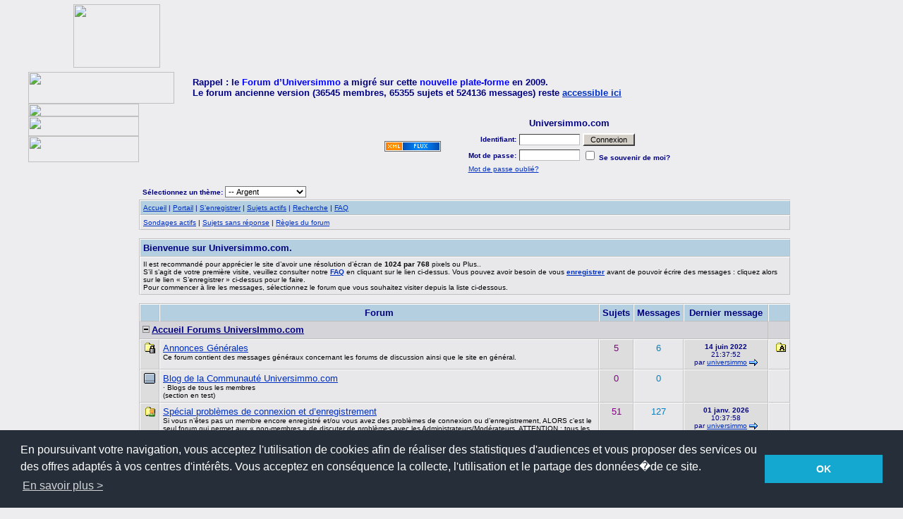

--- FILE ---
content_type: text/html; Charset=utf-8
request_url: http://univerimmo.com/forum_universimmo/
body_size: 28420
content:

<!--INCLUDE FILE="LangMODS.asp"-->
<html>

<head>
<meta http-equiv="Content-Type" content="text/html; charset=UTF-8">
<meta http-equiv="content-language" content="fr">
<meta name="Language" content="French">
<title>Universimmo.com</title>
<link rel="stylesheet" type="text/css" href="css/silver.css" id="nSkins" />
<!--INCLUDE FILE="skin.asp"--><meta name="copyright" content="This Forum code is Copyright (C) 2001-10 Gaëtan Dupont, Non-Forum Related code is Copyright (C) 2000-2012 AEDev">
<link rel="alternate" type="application/rss+xml" title="Universimmo.com" href="https://www.universimmo.com/forum_universimmo/rss.asp" />

<script language="JavaScript1.2">
document.writeln("<div id=showimage style='position:absolute;visibility:hidden'></div>");

// =============================================================================
// Begin user defined variables
// =============================================================================
var resizeType = 0; // 0 = Dynamically resize to a fraction of the users desktop
                    //     width divided by the dynamicDivisor variable below. 
                    //     (i.e. 1024/4 = 256 or 1280/4 = 320)
                    // 1 = Resize the image if it is wider than the fixedWidth
                    //     variable below
var enlargeType    = 0     // 0 = Opens in the same window
			               // 1 = Opens in a new window
var fixedWidth     = 200;  // Resize the image if it is wider than this many 
                           // pixels. Only used when resizeType = 1.
var dynamicDivisor = 2;    // Resize images to users screen width divided by 
                           // this number. Only used when resizeType = 0.
var alignClose   = "left"; // Values are 'left' or 'right'. Default is right.
var topSpacing   = 5;      // Spaces the pop-up window this number of pixels 
                           // from the top of the window
var leftSpacing  = 5;      // Spaces the pop-up window this number of pixels 
                           // from the left of the window
// =============================================================================
// End of user defined variables
// =============================================================================
// =============================================================================
// Do not modify below this line
// =============================================================================
var ie=document.all
var ns=document.layers
var ns6=document.getElementById&&!document.all
var nsx,nsy,nstemp

function walkImages(){
    re = /^img/;
    if (document.images){
        for (a=0;a<document.images.length;a++){
          if (re.test(document.images[a].name)) resizeImage(document.images[a]);
        }
    }
}

function doimage(imgObj,event){
    if (document.images) enlargeimg(imgObj,event);
}

//Thumbnail image viewer- 
//� Dynamic Drive (www.dynamicdrive.com)

function resizeImage(thisimage) {
    if (resizeType == 0) fixedWidth = parseInt(screen.width/dynamicDivisor);
    if (thisimage.width > fixedWidth) {
		thisimage.width = fixedWidth;
		thisimage.style.cursor='pointer';
	}
}

function enlargeimg(which,e){
    if (resizeType == 0) fixedWidth = parseInt(screen.width/dynamicDivisor);
	if (which.width < fixedWidth) {return false;}
	if (enlargeType == 0) {
		if (ie||ns6){
			crossobj=document.getElementById? document.getElementById("showimage") : document.all.showimage
			if (crossobj.style.visibility=="hidden"){
				crossobj.style.left = (ns6? pageXOffset : document.body.scrollLeft) + leftSpacing
				crossobj.style.top  = (ns6? pageYOffset : document.body.scrollTop) + topSpacing
			    alignRE = /^left$/i
				crossobj.innerHTML= (alignRE.test(alignClose))? '<div class=tvhead align=left id=drag>&nbsp;<span class=tvclosex onClick=closepreview() style=cursor:pointer> X </span>&nbsp;<span class=tvclose onClick=closepreview()>Fermer</span> </div><img src="'+which.src+'">' : '<div class=tvhead align=right id=drag> <span class=tvclose onClick=closepreview()>Fermer</span>&nbsp;<span class=tvclosex onClick=closepreview() style=cursor:pointer> X </span>&nbsp;</div><img src="'+which.src+'">';
				crossobj.style.visibility="visible"
			}
			else
				crossobj.style.visibility="hidden"
				return false
		}
		else if (document.layers){
			if (document.showimage.visibility=="hide"){
				document.showimage.document.write('<a href="#" onMouseover="drag_dropns(showimage)"><img src="'+which.src+'" border=0></a>')
				document.showimage.document.close()
				document.showimage.left=e.x
				document.showimage.top=e.y
				document.showimage.visibility="show"
			}
			else
				document.showimage.visibility="hide"
				return false
		}
		else
		return true
	}
	else if (enlargeType == 1) {
			eval('window.open("showpic.asp?pic=' + which.src + '","","width='+which.width+'px,height='+which.height+'px,resizable=1,scrollbars=0")')
	}
}

function closepreview(){
	crossobj.style.visibility="hidden"
}

function drag_dropns(name){
	temp=eval(name)
	temp.captureEvents(Event.MOUSEDOWN | Event.MOUSEUP)
	temp.onmousedown=gons
	temp.onmousemove=dragns
	temp.onmouseup=stopns
}

function gons(e){
	temp.captureEvents(Event.MOUSEMOVE)
	nsx=e.x
	nsy=e.y
}
function dragns(e){
	temp.moveBy(e.x-nsx,e.y-nsy)
	return false
}

function stopns(){
	temp.releaseEvents(Event.MOUSEMOVE)
}

function drag_drop(e){
	if (ie&&dragapproved){
	crossobj.style.left=tempx+event.clientX-offsetx
	crossobj.style.top=tempy+event.clientY-offsety
	}
	else if (ns6&&dragapproved){
	crossobj.style.left=tempx+e.clientX-offsetx
	crossobj.style.top=tempy+e.clientY-offsety
	}
	return false
}

function initializedrag(e){
	if (ie&&event.srcElement.id=="drag"||ns6&&e.target.id=="drag"){
	offsetx=ie? event.clientX : e.clientX
	offsety=ie? event.clientY : e.clientY

	tempx=parseInt(crossobj.style.left)
	tempy=parseInt(crossobj.style.top)

	dragapproved=true
	document.onmousemove=drag_drop
	}
}

document.onmousedown=initializedrag
document.onmouseup=new Function("dragapproved=false")
document.onload=walkImages();

</SCRIPT>
<script language="JavaScript" type="text/javascript">

function EmbedPDF(URL,autostart){
   if(autostart != true && autostart != "true" && autostart != "1" && autostart != 1){
      autostart = 0; //Replace with default. Default = 0 (false).
      }else{
      autostart = 1; //Replace with 1, being zero.
   }//See if we can continue.
   if(URL == null || URL == "illegal"){
      //Nope, we can't.
      document.writeln("&nbsp;error: illegal use of pdf tag!&nbsp;");
   }else{
      //Add the code to the document.
      document.writeln('<img src=""" & strImageUrl & +nSkins+ "/icon_pdfsmall.png"" border="0" title="PDF" />&nbsp;<b>PDF File:</b>&nbsp;<a href=' + URL +'>Click Here to Download</a><br /><br />');
      document.writeln('<font size="1">If you can not see the PDF file below you may need <a href="http://get.adobe.com/reader">Adobe Reader</a>.</font><br /><br />');
      document.writeln('<embed src=' + URL + ' width="625" height="475" />');
   }
}
</SCRIPT><script type="text/javascript" src="video.js"></script>
<script language="JavaScript" src="audio-player.js"></script>
<link rel="stylesheet" href="./media/mediaboxAdvBlack.css" type="text/css" media="screen" /><script src="./media/mootools-1.2.4-core.js" type="text/javascript"></script><script src="./media/mediaboxAdv-1.1.6.js" type="text/javascript"></script><script type="text/javascript" src="pdf.js"></script><script language="JavaScript" type="text/javascript">
<!-- hide from JavaScript-challenged browsers
function openWindow(url) {
  popupWin = window.open(url,'new_page','width=400,height=400')
}
function openWindow3(url) {
  popupWin = window.open(url,'new_page','width=400,height=450,scrollbars=yes')
}
function openWindow5(url) {
  popupWin = window.open(url,'new_page','width=450,height=525,scrollbars=yes,toolbars=yes,menubar=yes,resizable=yes')
}
function openNewWindow(url,w,h) {
  popupWin = window.open(url,'new_page','width='+w+',height='+h+',scrollbars=no')
}
function openNewWindow2(url,w,h) {
  popupWin = window.open(url,'new_page','width='+w+',height='+h+',scrollbars=yes')
}
function openWindowNewSize(url,features) {
  popupWin = window.open(url,'new_page1',features)
}
function submitPoll(btnPressed) {
  btnPressed.disabled=true;
  if (btnPressed.name == "results") {
     document.Poll.Method_Type.value = "guest_vote";
  } else {
     document.Poll.Method_Type.value = "member_vote";
  }
  document.Poll.submit();
}
function setSkins() {
  document.SkinsFilter.submit();
  return 0;
}
function setCookie(name, value, expires, path, domain, secure) {
  var curCookie = name + "=" + escape(value) +
      ((expires) ? "; expires=" + expires.toGMTString() : "") +
      ((path) ? "; path=" + path : "") +
      ((domain) ? "; domain=" + domain : "") +
      ((secure) ? "; secure" : "");
  document.cookie = curCookie;
}
function getCookie(name) {
  var dc = document.cookie;
  var prefix = name + "=";
  var begin = dc.indexOf("; " + prefix);
  if (begin == -1) {
    begin = dc.indexOf(prefix);
    if (begin != 0) return null;
  } else
    begin += 2;
  var end = document.cookie.indexOf(";", begin);
  if (end == -1)
    end = dc.length;
  return unescape(dc.substring(begin + prefix.length, end));
}
function SkinReload(myform) {
 var imagecookietag = "Image00skin";
 var skincode = myform.SkinSelector.options[myform.SkinSelector.selectedIndex].value;
 var resstr= imagecookietag + '=' + skincode;
 var expiration_date = new Date ();
 expiration_date.setFullYear (expiration_date.getFullYear () + 1);
 expiration_date = expiration_date . toGMTString ();
 var strURL = escape('/forum_universimmo/');
 document.cookie = resstr + ';expires=' + expiration_date + '; ' + 'path=' + strURL + '; ';
 location.reload();
 return false;
}
function NoError() {
 return true;
}
window.onerror=NoError;
// done hiding -->
</script>
<style type="text/css">
<!--
body      {border-right:0px;padding-right:0px;border-top:0px;padding-left:0px;padding-bottom:0px;margin:0px 0px 0px;border-left:0px;padding-top:0px;border-bottom:0px}
a:link    {text-decoration:underline}
a:visited {text-decoration:underline}
a:hover   {text-decoration:underline}
a:active  {text-decoration:underline}
.spnMessageText a:link    {text-decoration:underline}
.spnMessageText a:visited {text-decoration:underline}
.spnMessageText a:hover   {text-decoration:underline}
.spnMessageText a:active  {text-decoration:underline}
.spnSearchHighlight {background-color:yellow;color:#000000}
.spnMessageText2 a:link    {text-decoration:none}
.spnMessageText2 a:visited {text-decoration:none}
.spnMessageText2 a:hover   {text-decoration:underline}
.spnMessageText2 a:active  {text-decoration:underline}
.hlink  {cursor:help}
-->
</style>

<script type="text/javascript">

  var _gaq = _gaq || [];
  _gaq.push(['_setAccount', 'UA-1599526-1']);
  _gaq.push(['_trackPageview']);

  (function() {
    var ga = document.createElement('script'); ga.type = 'text/javascript'; ga.async = true;
    ga.src = ('https:' == document.location.protocol ? 'https://ssl' : 'http://www') + '.google-analytics.com/ga.js';
    var s = document.getElementsByTagName('script')[0]; s.parentNode.insertBefore(ga, s);
  })();

</script>
</head>

<body onload=walkImages()>
<a name="top"></a>
<div class="container"><table width="100%" border="0" cellspacing="0" cellpadding="0">
  <tr>
    <td colspan="3"><link rel="stylesheet" type="text/css" href="//cdnjs.cloudflare.com/ajax/libs/cookieconsent2/3.0.3/cookieconsent.min.css" />
<script src="//cdnjs.cloudflare.com/ajax/libs/cookieconsent2/3.0.3/cookieconsent.min.js"></script>
<script>
window.addEventListener("load", function(){
window.cookieconsent.initialise({
  "palette": {
    "popup": {
      "background": "#252e39"
    },
    "button": {
      "background": "#14a7d0"
    }
  },
  "content": {
    "message": "En poursuivant votre navigation, vous acceptez l'utilisation de cookies afin de r&eacute;aliser des statistiques d'audiences et vous proposer des services ou des offres adapt&eacute;s &agrave; vos centres d'int&eacute;r&ecirc;ts. Vous acceptez en cons&eacute;quence la collecte, l'utilisation et le partage des donn&eacute;es�de ce site.",
    "dismiss": "OK",
    "link": "En savoir plus &gt;",
    "href": "http://www.universimmo.com/accueil/unicookies.asp"
  }
})});
</script>
<table border="0" align="left" cellpadding="0" cellspacing="0">
  <tr>
    <td align="left">
<head>
<meta name="keywords" content="portail communautaire, immobilier, actualité, propriétaires, copropriétaires, bailleurs, locataires, immeuble, logement, appartement, syndic, assemblée, informations, conseils">
<meta name="description" content="Sur Universimmo.com, le portail communautaire de l’immobilier, retrouvez de nombreuses informations et conseils concernant les propriétaires, les copropriétaires, les bailleurs et les locataires">
<meta name="abstract" CONTENT="Sur Universimmo.com, le portail communautaire de l’immobilier, retrouvez de nombreuses informations et conseils concernant les propriétaires, les copropriétaires, les bailleurs et les locataires">
<meta name="revisit-after"content="7 days">
<meta name="Language" content="fr">
<meta name="Author" content="UniversImmo">
<meta name="robots" content="index, follow">
<meta http-equiv="Content-Type" CONTENT="text/html; charset=iso-8859-1">
<link rel="SHORTCUT ICON" href="../images/favicon.ico">
<style type="text/css">
<!--
.menu    {font-family: Arial, Helvetica, sans-serif; font-size: 9pt}
.menu1 {font-family: Arial, Helvetica, sans-serif; font-size: 9pt}
.berretitre   {font-family: Arial, Helvetica, sans-serif; font-size: 8pt}
.textebrut  {font-family: Arial, Helvetica, sans-serif; font-size: 9pt}
.textebrut2    {font-variant: normal; font-size: 8pt; font-family:verdana,Geneva, Arial, Helvetica, sans-serif}
.headlines {font-family: Arial, Helvetica, sans-serif; font-size: 11pt; color: #0000FF; font-weight: normal}
.articles   {font-family: Arial, Helvetica, sans-serif; font-size: 12pt; color: #2B2B68}
.date  {font-family: Verdana, Arial, Helvetica, sans-serif; font-size: 8pt}
.alaune {font-family: Arial, Helvetica, sans-serif; font-size: 18px; text-decoration: none; font-weight: bold; color: #000080}
.alaune2    {font-family: Arial, Helvetica, sans-serif; font-size: 12px; text-decoration: none; font-weight: bold; color: #000080}
.wha {font-family: Arial, Helvetica, sans-serif; font-size: 16px; color: #009933; font-weight: normal; font-variant: small-caps}
.date2 {font-family: Verdana, Arial, Helvetica, sans-serif; font-size: 8pt; color: #FFFFFF;}
-->
</style>
</head>
<!--INCLUDE FILE="../../components/ui_header_a.asp" -->
<script language="JavaScript" src="../components/Menus.js">
</script>
<SCRIPT LANGUAGE="JavaScript1.1">
sas_tmstp=Math.round(Math.random()*10000000000);sas_masterflag=1;
function SmartAdServer(sas_pageid,sas_formatid,sas_target) {
 if (sas_masterflag==1) {sas_masterflag=0;sas_master='M';} else {sas_master='S';};
 document.write('<SCR'+'IPT SRC="http://www.smartadserver.com/call/pubj/' + sas_pageid + '/' + sas_formatid + '/'+sas_master + '/' + sas_tmstp + '/' + escape(sas_target) + '?"></SCR'+'IPT>');
}
</SCRIPT><SCRIPT LANGUAGE="JavaScript1.1">
sas_tmstp=Math.round(Math.random()*10000000000);sas_masterflag=1;
function SmartAdServer(sas_pageid,sas_formatid,sas_target) {
 if (sas_masterflag==1) {sas_masterflag=0;sas_master='M';} else {sas_master='S';};
 document.write('<SCR'+'IPT SRC="http://www.smartadserver.com/call/pubj/' + sas_pageid + '/' + sas_formatid + '/'+sas_master + '/' + sas_tmstp + '/' + escape(sas_target) + '?"></SCR'+'IPT>');
}
</SCRIPT>
<table border="0" cellspacing="2" cellpadding="0">
  <tr><td height="2" colspan="3"></td></tr>
  <tr>
    <td width="60">&nbsp;</td>
	<td width="123"><img src="../pub/publicite.gif" width="123" height="90"></td>
    <td width="728" align="right"><script type="text/javascript"><!--
google_ad_client = "pub-1510635673103752";
google_ad_width = 728;
google_ad_height = 90;
google_ad_format = "728x90_as";
google_ad_type = "image";
google_ad_channel = "";
//-->
</script>
<script type="text/javascript"
  src="http://pagead2.googlesyndication.com/pagead/show_ads.js">
</script></td>
  </tr>
  <tr><td height="2" colspan="3"></td></tr>
</table>
<table border="0" cellspacing="0" cellpadding="0" width="100%">
  <tr>
    <td align="left"><a href="http://www.universimmo.com"><img src="../images/top/ui1.gif" width="207" height="45" border="0"></a></td>
    <td colspan="7"><font face="Arial, Helvetica, sans-serif" size="-1"><b>Rappel 
      : le </b></font><font face="Arial, Helvetica, sans-serif"><b><font color="#0000FF" size="-1">Forum 
      d&#146;Universimmo</font></b></font><font face="Arial, Helvetica, sans-serif" size="-1"><b> 
      a migr&eacute; sur cette <font color="#0000FF">nouvelle plate-forme</font> 
      en 2009. </b></font><font face="Arial, Helvetica, sans-serif"><b><font size="-1"><br>
      Le forum ancienne version (36545 membres, 65355 sujets et 524136 messages) 
      reste <a href="http://www.universimmo.com/forum" target="_blank">accessible 
      ici</a></font></b></font></td>
  </tr>
  <tr>
    <td><a href="http://www.universimmo.com"><img src="../images/top/ui3.gif" width="157" height="18" border="0"></a></td>
    <td>&nbsp;</td>
    <td>&nbsp;</td>
    <td>&nbsp;</td>
    <td>&nbsp;</td>
    <td>&nbsp;</td>
    <td>&nbsp;</td>
    <td>&nbsp;</td>
  </tr>
</table>    </td>
  </tr>
</table>
</td>
  </tr>
  <tr>
    <td valign="top" width="5%">
<table border="0" cellpadding="0" cellspacing="0">
  <tr>
    <td valign="top">
 <form method="POST" action="https://public.message-business.com/form/53260/72/form.aspx">
  <table width=157 border=0 cellspacing=0 cellpadding=0 align=left>
    <tr> 
      <td><img src="../images/top/ui5.gif" width="157" height="28"></td>
    </tr>
    <tr> 
      <td><img src="../images/top/ui7.gif" width=157 height=37></td>
    </tr>
    <tr> 
      <td width=154 height="5"></td>
    </tr>
    <tr> 
      <td width=154 height="5"></td>
    </tr>
    <tr> 
      <td width=154 align=left>&nbsp;</td>
    </tr>
    
    <tr> 
      <td width=154 height="10"></td>
    </tr>
    
  </table>
 </form>    </td>
  </tr>
</table>
</td>
  <td valign="top" >

<table align="center" border="0" cellPadding="0" cellSpacing="0" >
  <tr>
    <td valign="middle" width="50%" align="center">
      <table border="0" cellPadding="2" cellSpacing="0" width="100%">
        <tr>
          <td align="middle" align="center" width="50%">&nbsp;          </td>
          <td align="center" valign="middle" width="50%"><a href="rss.asp"><img src="images/silver/xmlfeed.gif" border="0" title="Abonnez-vous à nos flux RSS. Les flux RSS permettent d’être informé automatiquement des dernières publications du Forum UniversImmo" alt="Abonnez-vous à nos flux RSS. Les flux RSS permettent d’être informé automatiquement des dernières publications du Forum UniversImmo"></a></td>
        </tr>
      </table>
      </td>
    <td align="center" valign="top" width="50%">
      <table border="0" cellPadding="2" cellSpacing="0">
        <tr>
          <td align="center"><font face="Verdana, Arial, Helvetica" size="2"><b>Universimmo.com</b></font></td>
        </tr>
        <form action="/forum_universimmo/default.asp" method="post" id="form1" name="form1">
        <input type="hidden" name="Method_Type" value="login">
        <tr>
          <td align="center">
            <table width="100%">
              <tr>
                <td align="right" width="10%" nowrap><font face="Verdana, Arial, Helvetica" size="1"><b>Identifiant:</b></font></td>
                <td><input class="text" type="text" name="Name" size="12" maxLength="25" value=""></td>
                <td valign="bottom">
                <input class="button" type="submit" value=' Connexion ' id="submit1" name="submit1">
                </td>
              </tr>
              <tr>
                <td align="right" width="10%" nowrap><font face="Verdana, Arial, Helvetica" size="1"><b>Mot de passe:</b></font></td>
                <td><input class="text" type="password" name="Password" size="12" maxLength="25" value=""></td>
                <td align="left"><font face="Verdana, Arial, Helvetica" size="1">
                <input type="checkbox" name="SavePassWord" value="true" tabindex="-1"><b> Se souvenir de moi?</b></font></td>
              </tr>
              <tr>
                <td colspan="3" align="left"><font face="Verdana, Arial, Helvetica" size="1">
                <a href="password.asp" title="Choisissez un nouveau mot de passe si vous avez oublié le votre ..." onMouseOver="(window.status='Choisissez un nouveau mot de passe si vous avez oublié le votre ...'); return true" onMouseOut="(window.status=''); return true" tabindex="-1">
Mot de passe oublié?</a>
                <br /></font></td>
              </tr>
            </table>
          </td>
        </tr>
        </form>
      </table>
    </td>
  </tr>
</table>
<span style="font-size: 11px;"><br /></span>
<table border="0" width="100%" cellspacing="0" cellpadding="2" align="center">
  <tr>
    <td valign="bottom" align="left">
    <form action="/forum_universimmo/default.asp" method="post" name="SkinSelectorForm" id="SkinSelectorForm" style="margin-top:0px;margin-bottom:1px;">
    <font face="Verdana, Arial, Helvetica" size="1">&nbsp;<b>Sélectionnez un thème:</b></font>
      <select size="1" onChange="SkinReload(this.form)" name="SkinSelector" id="SkinSelector">
       <option value="default">-- Gris Sombre</option>
       <option value="lightgreen">-- Vert Clair</option>
       <option value="brown">-- Marron</option>
       <option value="silver" selected>-- Argent</option>
       <option value="tan">-- Brun-Jaunâtre</option>
       <option value="gray">-- Gris</option>
       <option value="darkmagenta">-- Fuchsia Foncé</option>
       <option value="black">-- Nuit Étoilée</option>
       <option value="darkolivegreen">-- Vert-Olive Foncé</option>
       <option value="midnightblue">-- Bleu Nuit</option>
       <option value="darkgray">-- Gris Foncé</option>
       <option value="gainsboro">-- Gris Bleuté</option>
       <option value="darkbrown">-- Marron Foncé</option>
       <option value="snitz">-- Snitz</option>
      </select>
    <input type="hidden" name="Cookieskin" value="1">
    </form>
    </td>
    <td>&nbsp;</td>
  </tr>
</table>
<table class="tableborder" border="0" width="100%" cellspacing="0" cellpadding="4" align="center">
  <tr>
    <td class="strHeadCellColor">
      <table border="0" width="100%" cellspacing="0" cellpadding="0">
        <tr>
          <td class="strHeadCellColor2"><font face="Verdana, Arial, Helvetica" size="1">
          <a href="https://www.universimmo.com/forum_universimmo/" title="Page d’accueil" onMouseOver="(window.status='Page d’accueil'); return true" onMouseOut="(window.status=''); return true" tabindex="-1">Accueil</a>
          |
          <a href="portal_content.asp" title="Portail" onMouseOver="(window.status='Portail'); return true" onMouseOut="(window.status=''); return true" tabindex="-1">Portail</a>
          |
          <a href="register.asp" title="Enregistrez-vous pour participer à nos Forums ..." onMouseOver="(window.status='Enregistrez-vous pour participer à nos Forums ...'); return true" onMouseOut="(window.status=''); return true" tabindex="-1">S’enregistrer</a>
          |
          <a href="active.asp" title="Voir les sujets actifs depuis votre dernière visite ..." onMouseOver="(window.status='Voir les sujets actifs depuis votre dernière visite ...'); return true" onMouseOut="(window.status=''); return true" tabindex="-1">Sujets actifs</a>
          |
          <a href="search.asp" title="Exécutez une recherche par mot-clé, date, et/ou nom ..." onMouseOver="(window.status='Exécutez une recherche par mot-clé, date, et/ou nom ...'); return true" onMouseOut="(window.status=''); return true" tabindex="-1">Recherche</a>
          |
          <a href="faq.asp" class="hlink" title="La Foire Aux Questions ..." onMouseOver="(window.status='La Foire Aux Questions ...'); return true" onMouseOut="(window.status=''); return true" tabindex="-1">FAQ</a>          </font></td>
          <td class="strHeadCellColor2" align="right"><font face="Verdana, Arial, Helvetica" size="1">
          &nbsp;</font></td>
        </tr>
      </table>
    </td>
  </tr>
  <tr>
    <td class="strForumCellColor"><font face="Verdana, Arial, Helvetica" size="1">
    <a href="active_polls.asp" title="Voir tous les sondages actifs ..." onMouseOver="(window.status='Voir tous les sondages actifs ...'); return true" onMouseOut="(window.status=''); return true" tabindex="-1">Sondages actifs</a>
    |
    <a href="unanswered.asp" title="Voir les sujets sans réponse depuis votre dernière visite..." onMouseOver="(window.status='Voir les sujets sans réponse depuis votre dernière visite...'); return true" onMouseOut="(window.status=''); return true" tabindex="-1">Sujets sans réponse</a>
    |
          <a href="rules.asp" onMouseOver="(window.status='Lire les règles pour ce forum..'); return true" onMouseOut="(window.status=''); return true" tabindex="-1"><acronym title="Lire les règles pour ce forum..">Règles du forum</acronym></a>
    </font></td>
  </tr>
</table><span style="font-size: 11px;"><br /></span>
<table class="tableborder" border="0" width="100%" cellspacing="0" cellpadding="0" align="center">
  <tr>
    <td>
      <table border="0" width="100%" cellspacing="0" cellpadding="4">
        <tr>
          <td class="strHeadCellColor" valign="top"><b><font face="Verdana, Arial, Helvetica" size="2">Bienvenue sur Universimmo.com.</font></b></td>
        </tr>
        <tr>
          <td class="strForumCellColor" valign="top"><font face="Verdana, Arial, Helvetica" size="1">Il est recommandé pour apprécier le site d’avoir une résolution d’écran de <b>1024 par 768</b> pixels ou Plus..<br />
S’il s’agit de votre première visite, veuillez consulter notre <a href="faq.asp" class="hlink" tabindex="-1"><strong>FAQ</strong></a> en cliquant sur le lien ci-dessus.
          Vous pouvez avoir besoin de vous <a href="register.asp" tabindex="-1"><strong>enregistrer</strong></a> avant de pouvoir écrire des messages : cliquez alors sur le lien « S’enregistrer » ci-dessus pour le faire.<br />
Pour commencer à lire les messages, sélectionnez le forum que vous souhaitez visiter depuis la liste ci-dessous.
          </font></td>
        </tr>
      </table>
    </td>
  </tr>
</table><span style="font-size: 11px;"><br /></span>
<table align="center" border="0" cellPadding="0" cellSpacing="0" width="100%">
  <tr>
    <td>
    <script language="JavaScript" type="text/javascript">
    <!--
    function unsub_confirm(link){
    	var where_to= confirm('Voulez-vous vraiment vous désabonner?');
       if (where_to== true) {
       	popupWin = window.open(link,'new_page','width=400,height=400')
       }
    }
    //-->
    </script>
      <table border="0" width="100%" cellspacing="0" cellpadding="0" align="center">
        <tr>
          <td></td>
        </tr>
        <tr>
          <td>
            <table class="tableborder" border="0" width="100%" cellspacing="0" cellpadding="4">
              <tr>
                <td align="center" class="strHeadCellColor" nowrap valign="top"><b><font face="Verdana, Arial, Helvetica" size="2">&nbsp;</font></b></td>
                <td align="center" class="strHeadCellColor" nowrap valign="top"><b><font face="Verdana, Arial, Helvetica" size="2">Forum</font></b></td>
                <td align="center" class="strHeadCellColor" nowrap valign="top"><b><font face="Verdana, Arial, Helvetica" size="2">Sujets</font></b></td>
                <td align="center" class="strHeadCellColor" nowrap valign="top"><b><font face="Verdana, Arial, Helvetica" size="2">Messages</font></b></td>
                <td align="center" class="strHeadCellColor" nowrap valign="top"><b><font face="Verdana, Arial, Helvetica" size="2">Dernier message</font></b></td>
                <td align="center" class="strHeadCellColor">&nbsp;                </td>
              </tr>
              <tr>
                <td colspan="5" valign="top" class="strCategoryCellColor"><a href="/forum_universimmo/default.asp?Image00HideCat1=Y"><img src="images/silver/icon_minus.gif" width="10" height="10" border="0" alt="Réduire cette catégorie" title="Réduire cette catégorie" /></a>&nbsp;<a href="default.asp?CAT_ID=1" title="Visualiser seulement les forums de cette catégorie"><font face="Verdana, Arial, Helvetica" size="2"><b>Accueil Forums UniversImmo.com</b></font></a>&nbsp;&nbsp;</td>
                <td class="strCategoryCellColor" align="center" valign="top" nowrap><font face="Verdana, Arial, Helvetica" size="2">&nbsp;</font></td>
              </tr>
              <tr>
                <td class="strForumCellColor3" align="center" valign="top"><a href="forum.asp?FORUM_ID=1"><img src="images/silver/icon_folder_locked.gif" width="15" height="15" border="0" alt="Forum fermé" title="Forum fermé" hspace="0" /></a></td>
                <td class="strForumCellColor" valign="top"><font face="Verdana, Arial, Helvetica" size="2"><span class="spnMessageText"><a href="forum.asp?FORUM_ID=1">Annonces Générales</a><br /><font size="1"> Ce forum contient des messages généraux concernant les forums de discussion ainsi que le site en général.</font></span></font></td>
                <td class="strForumCellColor3" align="center" valign="top"><font face="Verdana, Arial, Helvetica" size="2">5</font></td>
                <td class="strForumCellColor4" align="center" valign="top"><font face="Verdana, Arial, Helvetica" size="2">6</font></td>
                <td class="strForumCellColor5" align="center" valign="top" nowrap><font face="Verdana, Arial, Helvetica" size="1"><b>14 juin 2022</b><br /> 21:37:52<br />par&nbsp;<span class="spnMessageText"><a href="pop_profile.asp?mode=display&id=1" title="Visualiser le profil de universimmo" onMouseOver="(window.status='Visualiser le profil de universimmo'); return true" onMouseOut="(window.status=''); return true">universimmo</a></span>&nbsp;<a href="topic.asp?TOPIC_ID=29448"><img src="images/silver/icon_lastpost.gif" width="12" height="10" border="0" alt="Aller au dernier message" title="Aller au dernier message" align="absmiddle" /></a></font></td>
                <td class="strForumCellColor" align="center" valign="top" nowrap>&nbsp;&nbsp;<a href="forum.asp?ARCHIVE=true&FORUM_ID=1"><img src="images/silver/icon_folder_archived.gif" width="15" height="15" border="0" alt="Voir les messages archivés" title="Voir les messages archivés" hspace="0" /></a></td>
              </tr>
              <tr>
                <td class="strForumCellColor3" align="center" valign="top"><a href="forum.asp?FORUM_ID=61"><img src="images/silver/icon_folder_off.gif" border="0" alt="Anciens messages" title="Anciens messages" hspace="0" /></a></td>
                <td class="strForumCellColor" valign="top"><font face="Verdana, Arial, Helvetica" size="2"><span class="spnMessageText"><a href="forum.asp?FORUM_ID=61">Blog de la Communauté Universimmo.com</a><br /><font size="1"> · Blogs de tous les membres<br />(section en test)</font></span></font></td>
                <td class="strForumCellColor3" align="center" valign="top"><font face="Verdana, Arial, Helvetica" size="2">0</font></td>
                <td class="strForumCellColor4" align="center" valign="top"><font face="Verdana, Arial, Helvetica" size="2">0</font></td>
                <td class="strForumCellColor5" align="center" valign="top" nowrap><font face="Verdana, Arial, Helvetica" size="1"><b>&nbsp;</font></td>
                <td class="strForumCellColor" align="center" valign="top" nowrap>&nbsp;</td>
              </tr>
              <tr>
                <td class="strForumCellColor3" align="center" valign="top"><a href="forum.asp?FORUM_ID=58"><img src="images/silver/icon_folder_anony.gif" width="15" height="15" border="0" alt="Ce forum autorise aux visiteurs l’envoi de messages sans enregistrement préalable ... (Anciens messages)" title="Ce forum autorise aux visiteurs l’envoi de messages sans enregistrement préalable ... (Anciens messages)" hspace="0" /></a></td>
                <td class="strForumCellColor" valign="top"><font face="Verdana, Arial, Helvetica" size="2"><span class="spnMessageText"><a href="forum.asp?FORUM_ID=58">Spécial problèmes de connexion et d’enregistrement</a><br /><font size="1"> Si vous n’êtes pas un membre encore enregistré et/ou vous avez des problèmes de connexion ou d’enregistrement, ALORS c’est le seul forum qui permet aux « non-membres » de discuter de problèmes avec les Administrateurs/Modérateurs. ATTENTION : tous les messages sont modérés a priori !</font></span></font></td>
                <td class="strForumCellColor3" align="center" valign="top"><font face="Verdana, Arial, Helvetica" size="2">51</font></td>
                <td class="strForumCellColor4" align="center" valign="top"><font face="Verdana, Arial, Helvetica" size="2">127</font></td>
                <td class="strForumCellColor5" align="center" valign="top" nowrap><font face="Verdana, Arial, Helvetica" size="1"><b>01 janv. 2026</b><br /> 10:37:58<br />par&nbsp;<span class="spnMessageText"><a href="pop_profile.asp?mode=display&id=1" title="Visualiser le profil de universimmo" onMouseOver="(window.status='Visualiser le profil de universimmo'); return true" onMouseOut="(window.status=''); return true">universimmo</a></span>&nbsp;<a href="topic.asp?whichpage=-1&TOPIC_ID=30517&REPLY_ID=281566"><img src="images/silver/icon_lastpost.gif" width="12" height="10" border="0" alt="Aller au dernier message" title="Aller au dernier message" align="absmiddle" /></a></font></td>
                <td class="strForumCellColor" align="center" valign="top" nowrap>&nbsp;</td>
              </tr>
              <tr>
                <td colspan="5" valign="top" class="strCategoryCellColor"><a href="/forum_universimmo/default.asp?Image00HideCat12=Y"><img src="images/silver/icon_minus.gif" width="10" height="10" border="0" alt="Réduire cette catégorie" title="Réduire cette catégorie" /></a>&nbsp;<a href="default.asp?CAT_ID=12" title="Visualiser seulement les forums de cette catégorie"><font face="Verdana, Arial, Helvetica" size="2"><b>Urbanisme et voisinage</b></font></a>&nbsp;&nbsp;</td>
                <td class="strCategoryCellColor" align="center" valign="top" nowrap><font face="Verdana, Arial, Helvetica" size="2">&nbsp;</font></td>
              </tr>
              <tr>
                <td class="strForumCellColor3" align="center" valign="top"><a href="forum.asp?FORUM_ID=42"><img src="images/silver/icon_folder_off.gif" border="0" alt="Anciens messages" title="Anciens messages" hspace="0" /></a></td>
                <td class="strForumCellColor" valign="top"><font face="Verdana, Arial, Helvetica" size="2"><span class="spnMessageText"><a href="forum.asp?FORUM_ID=42">Droits de l'urbanisme et du voisinage</a><br /><font size="1"> Troubles de voisinage, mitoyenneté, litiges entre voisins, problèmes de servitude, problèmes de permis de construire, déclaration préalable, permis d'aménager, calculs SHOB/SHON, droit de préemption, expropriation, révision des POS-PLU, etc...</font></span></font></td>
                <td class="strForumCellColor3" align="center" valign="top"><font face="Verdana, Arial, Helvetica" size="2">823</font></td>
                <td class="strForumCellColor4" align="center" valign="top"><font face="Verdana, Arial, Helvetica" size="2">7156</font></td>
                <td class="strForumCellColor5" align="center" valign="top" nowrap><font face="Verdana, Arial, Helvetica" size="1"><b>06 déc. 2025</b><br /> 14:53:17<br />par&nbsp;<span class="spnMessageText"><a href="pop_profile.asp?mode=display&id=4348" title="Visualiser le profil de detector" onMouseOver="(window.status='Visualiser le profil de detector'); return true" onMouseOut="(window.status=''); return true">detector</a></span>&nbsp;<a href="topic.asp?TOPIC_ID=30503"><img src="images/silver/icon_lastpost.gif" width="12" height="10" border="0" alt="Aller au dernier message" title="Aller au dernier message" align="absmiddle" /></a></font></td>
                <td class="strForumCellColor" align="center" valign="top" nowrap>&nbsp;&nbsp;<a href="forum.asp?ARCHIVE=true&FORUM_ID=42"><img src="images/silver/icon_folder_archived.gif" width="15" height="15" border="0" alt="Voir les messages archivés" title="Voir les messages archivés" hspace="0" /></a></td>
              </tr>
              <tr>
                <td colspan="5" valign="top" class="strCategoryCellColor"><a href="/forum_universimmo/default.asp?Image00HideCat4=Y"><img src="images/silver/icon_minus.gif" width="10" height="10" border="0" alt="Réduire cette catégorie" title="Réduire cette catégorie" /></a>&nbsp;<a href="default.asp?CAT_ID=4" title="Visualiser seulement les forums de cette catégorie"><font face="Verdana, Arial, Helvetica" size="2"><b>Bailleurs</b></font></a>&nbsp;&nbsp;</td>
                <td class="strCategoryCellColor" align="center" valign="top" nowrap><font face="Verdana, Arial, Helvetica" size="2">&nbsp;</font></td>
              </tr>
              <tr>
                <td class="strForumCellColor3" align="center" valign="top"><a href="forum.asp?FORUM_ID=12"><img src="images/silver/icon_folder_off.gif" border="0" alt="Anciens messages" title="Anciens messages" hspace="0" /></a></td>
                <td class="strForumCellColor" valign="top"><font face="Verdana, Arial, Helvetica" size="2"><span class="spnMessageText"><a href="forum.asp?FORUM_ID=12">Appel à expériences similaires bailleurs</a><br /><font size="1"> Problèmes de propriétaires avec leurs locataires...</font></span></font></td>
                <td class="strForumCellColor3" align="center" valign="top"><font face="Verdana, Arial, Helvetica" size="2">601</font></td>
                <td class="strForumCellColor4" align="center" valign="top"><font face="Verdana, Arial, Helvetica" size="2">4801</font></td>
                <td class="strForumCellColor5" align="center" valign="top" nowrap><font face="Verdana, Arial, Helvetica" size="1"><b>04 déc. 2025</b><br /> 09:59:26<br />par&nbsp;<span class="spnMessageText"><a href="pop_profile.asp?mode=display&id=47" title="Visualiser le profil de ribouldingue" onMouseOver="(window.status='Visualiser le profil de ribouldingue'); return true" onMouseOut="(window.status=''); return true">ribouldingue</a></span>&nbsp;<a href="topic.asp?whichpage=-1&TOPIC_ID=30495&REPLY_ID=281472"><img src="images/silver/icon_lastpost.gif" width="12" height="10" border="0" alt="Aller au dernier message" title="Aller au dernier message" align="absmiddle" /></a></font></td>
                <td class="strForumCellColor" align="center" valign="top" nowrap>&nbsp;&nbsp;<a href="forum.asp?ARCHIVE=true&FORUM_ID=12"><img src="images/silver/icon_folder_archived.gif" width="15" height="15" border="0" alt="Voir les messages archivés" title="Voir les messages archivés" hspace="0" /></a></td>
              </tr>
              <tr>
                <td class="strForumCellColor3" align="center" valign="top"><a href="forum.asp?FORUM_ID=13"><img src="images/silver/icon_folder_off.gif" border="0" alt="Anciens messages" title="Anciens messages" hspace="0" /></a></td>
                <td class="strForumCellColor" valign="top"><font face="Verdana, Arial, Helvetica" size="2"><span class="spnMessageText"><a href="forum.asp?FORUM_ID=13">Baux professionnels ou commerciaux</a><br /><font size="1"> Toutes questions relatives aux baux professionnels (professions libérales) et aux locations de boutiques, bureaux ou autres locaux commerciaux ou industriels...</font></span></font></td>
                <td class="strForumCellColor3" align="center" valign="top"><font face="Verdana, Arial, Helvetica" size="2">196</font></td>
                <td class="strForumCellColor4" align="center" valign="top"><font face="Verdana, Arial, Helvetica" size="2">1290</font></td>
                <td class="strForumCellColor5" align="center" valign="top" nowrap><font face="Verdana, Arial, Helvetica" size="1"><b>22 févr. 2024</b><br /> 09:49:03<br />par&nbsp;<span class="spnMessageText"><a href="pop_profile.asp?mode=display&id=7431" title="Visualiser le profil de Jean Minu" onMouseOver="(window.status='Visualiser le profil de Jean Minu'); return true" onMouseOut="(window.status=''); return true">Jean Minu</a></span>&nbsp;<a href="topic.asp?whichpage=-1&TOPIC_ID=30090&REPLY_ID=278783"><img src="images/silver/icon_lastpost.gif" width="12" height="10" border="0" alt="Aller au dernier message" title="Aller au dernier message" align="absmiddle" /></a></font></td>
                <td class="strForumCellColor" align="center" valign="top" nowrap>&nbsp;</td>
              </tr>
              <tr>
                <td class="strForumCellColor3" align="center" valign="top"><a href="forum.asp?FORUM_ID=14"><img src="images/silver/icon_folder_off.gif" border="0" alt="Anciens messages" title="Anciens messages" hspace="0" /></a></td>
                <td class="strForumCellColor" valign="top"><font face="Verdana, Arial, Helvetica" size="2"><span class="spnMessageText"><a href="forum.asp?FORUM_ID=14">Impôts et revenus fonciers ou BIC (meublés)</a><br /><font size="1"> Toutes questions relatives à la fiscalité de l'immobilier locatif...</font></span></font></td>
                <td class="strForumCellColor3" align="center" valign="top"><font face="Verdana, Arial, Helvetica" size="2">583</font></td>
                <td class="strForumCellColor4" align="center" valign="top"><font face="Verdana, Arial, Helvetica" size="2">6032</font></td>
                <td class="strForumCellColor5" align="center" valign="top" nowrap><font face="Verdana, Arial, Helvetica" size="1"><b>31 déc. 2025</b><br /> 06:13:50<br />par&nbsp;<span class="spnMessageText"><a href="pop_profile.asp?mode=display&id=47" title="Visualiser le profil de ribouldingue" onMouseOver="(window.status='Visualiser le profil de ribouldingue'); return true" onMouseOut="(window.status=''); return true">ribouldingue</a></span>&nbsp;<a href="topic.asp?whichpage=-1&TOPIC_ID=30514&REPLY_ID=281557"><img src="images/silver/icon_lastpost.gif" width="12" height="10" border="0" alt="Aller au dernier message" title="Aller au dernier message" align="absmiddle" /></a></font></td>
                <td class="strForumCellColor" align="center" valign="top" nowrap>&nbsp;&nbsp;<a href="forum.asp?ARCHIVE=true&FORUM_ID=14"><img src="images/silver/icon_folder_archived.gif" width="15" height="15" border="0" alt="Voir les messages archivés" title="Voir les messages archivés" hspace="0" /></a></td>
              </tr>
              <tr>
                <td class="strForumCellColor3" align="center" valign="top"><a href="forum.asp?FORUM_ID=57"><img src="images/silver/icon_folder_off.gif" border="0" alt="Anciens messages" title="Anciens messages" hspace="0" /></a></td>
                <td class="strForumCellColor" valign="top"><font face="Verdana, Arial, Helvetica" size="2"><span class="spnMessageText"><a href="forum.asp?FORUM_ID=57">Régimes de défiscalisation</a><br /><font size="1"> A propos des régimes Robien, Borloo, Scellier, Girardin, Demessine, etc.</font></span></font></td>
                <td class="strForumCellColor3" align="center" valign="top"><font face="Verdana, Arial, Helvetica" size="2">77</font></td>
                <td class="strForumCellColor4" align="center" valign="top"><font face="Verdana, Arial, Helvetica" size="2">369</font></td>
                <td class="strForumCellColor5" align="center" valign="top" nowrap><font face="Verdana, Arial, Helvetica" size="1"><b>10 déc. 2023</b><br /> 15:36:13<br />par&nbsp;<span class="spnMessageText"><a href="pop_profile.asp?mode=display&id=12179" title="Visualiser le profil de Louis038" onMouseOver="(window.status='Visualiser le profil de Louis038'); return true" onMouseOut="(window.status=''); return true">Louis038</a></span>&nbsp;<a href="topic.asp?whichpage=-1&TOPIC_ID=30039&REPLY_ID=278456"><img src="images/silver/icon_lastpost.gif" width="12" height="10" border="0" alt="Aller au dernier message" title="Aller au dernier message" align="absmiddle" /></a></font></td>
                <td class="strForumCellColor" align="center" valign="top" nowrap>&nbsp;</td>
              </tr>
              <tr>
                <td class="strForumCellColor3" align="center" valign="top"><a href="forum.asp?FORUM_ID=15"><img src="images/silver/icon_folder_off.gif" border="0" alt="Anciens messages" title="Anciens messages" hspace="0" /></a></td>
                <td class="strForumCellColor" valign="top"><font face="Verdana, Arial, Helvetica" size="2"><span class="spnMessageText"><a href="forum.asp?FORUM_ID=15">A propos des administrateurs de biens</a><br /><font size="1"> Tout ce qui concerne les gérants d'immeubles locatifs, de maisons en location ou de logements loués dans les copropriétés - points de vue des propriétaires donnant leur bien à gérer</font></span></font></td>
                <td class="strForumCellColor3" align="center" valign="top"><font face="Verdana, Arial, Helvetica" size="2">87</font></td>
                <td class="strForumCellColor4" align="center" valign="top"><font face="Verdana, Arial, Helvetica" size="2">614</font></td>
                <td class="strForumCellColor5" align="center" valign="top" nowrap><font face="Verdana, Arial, Helvetica" size="1"><b>29 août 2025</b><br /> 12:00:13<br />par&nbsp;<span class="spnMessageText"><a href="pop_profile.asp?mode=display&id=4311" title="Visualiser le profil de Sunbird" onMouseOver="(window.status='Visualiser le profil de Sunbird'); return true" onMouseOut="(window.status=''); return true">Sunbird</a></span>&nbsp;<a href="topic.asp?whichpage=-1&TOPIC_ID=30440&REPLY_ID=281001"><img src="images/silver/icon_lastpost.gif" width="12" height="10" border="0" alt="Aller au dernier message" title="Aller au dernier message" align="absmiddle" /></a></font></td>
                <td class="strForumCellColor" align="center" valign="top" nowrap>&nbsp;</td>
              </tr>
              <tr>
                <td class="strForumCellColor3" align="center" valign="top"><a href="forum.asp?FORUM_ID=16"><img src="images/silver/icon_folder_off.gif" border="0" alt="Anciens messages" title="Anciens messages" hspace="0" /></a></td>
                <td class="strForumCellColor" valign="top"><font face="Verdana, Arial, Helvetica" size="2"><span class="spnMessageText"><a href="forum.asp?FORUM_ID=16">Divers Bailleurs</a><br /><font size="1"> Tous autres problèmes rencontrés par les propriétaires de biens mis en location</font></span></font></td>
                <td class="strForumCellColor3" align="center" valign="top"><font face="Verdana, Arial, Helvetica" size="2">211</font></td>
                <td class="strForumCellColor4" align="center" valign="top"><font face="Verdana, Arial, Helvetica" size="2">1530</font></td>
                <td class="strForumCellColor5" align="center" valign="top" nowrap><font face="Verdana, Arial, Helvetica" size="1"><b>28 mars 2025</b><br /> 13:42:24<br />par&nbsp;<span class="spnMessageText"><a href="pop_profile.asp?mode=display&id=47" title="Visualiser le profil de ribouldingue" onMouseOver="(window.status='Visualiser le profil de ribouldingue'); return true" onMouseOut="(window.status=''); return true">ribouldingue</a></span>&nbsp;<a href="topic.asp?whichpage=-1&TOPIC_ID=30360&REPLY_ID=280401"><img src="images/silver/icon_lastpost.gif" width="12" height="10" border="0" alt="Aller au dernier message" title="Aller au dernier message" align="absmiddle" /></a></font></td>
                <td class="strForumCellColor" align="center" valign="top" nowrap>&nbsp;&nbsp;<a href="forum.asp?ARCHIVE=true&FORUM_ID=16"><img src="images/silver/icon_folder_archived.gif" width="15" height="15" border="0" alt="Voir les messages archivés" title="Voir les messages archivés" hspace="0" /></a></td>
              </tr>
              <tr>
                <td colspan="5" valign="top" class="strCategoryCellColor"><a href="/forum_universimmo/default.asp?Image00HideCat5=Y"><img src="images/silver/icon_minus.gif" width="10" height="10" border="0" alt="Réduire cette catégorie" title="Réduire cette catégorie" /></a>&nbsp;<a href="default.asp?CAT_ID=5" title="Visualiser seulement les forums de cette catégorie"><font face="Verdana, Arial, Helvetica" size="2"><b>Locataires</b></font></a>&nbsp;&nbsp;</td>
                <td class="strCategoryCellColor" align="center" valign="top" nowrap><font face="Verdana, Arial, Helvetica" size="2">&nbsp;</font></td>
              </tr>
              <tr>
                <td class="strForumCellColor3" align="center" valign="top"><a href="forum.asp?FORUM_ID=17"><img src="images/silver/icon_folder_off.gif" border="0" alt="Anciens messages" title="Anciens messages" hspace="0" /></a></td>
                <td class="strForumCellColor" valign="top"><font face="Verdana, Arial, Helvetica" size="2"><span class="spnMessageText"><a href="forum.asp?FORUM_ID=17">La location</a><br /><font size="1"> Toutes questions relatives à la recherche, d'un bien à louer, le bail, l'entrée dans les lieux...</font></span></font></td>
                <td class="strForumCellColor3" align="center" valign="top"><font face="Verdana, Arial, Helvetica" size="2">410</font></td>
                <td class="strForumCellColor4" align="center" valign="top"><font face="Verdana, Arial, Helvetica" size="2">3243</font></td>
                <td class="strForumCellColor5" align="center" valign="top" nowrap><font face="Verdana, Arial, Helvetica" size="1"><b>30 déc. 2025</b><br /> 13:37:00<br />par&nbsp;<span class="spnMessageText"><a href="pop_profile.asp?mode=display&id=9" title="Visualiser le profil de nefer" onMouseOver="(window.status='Visualiser le profil de nefer'); return true" onMouseOut="(window.status=''); return true">nefer</a></span>&nbsp;<a href="topic.asp?whichpage=-1&TOPIC_ID=30295&REPLY_ID=280437"><img src="images/silver/icon_lastpost.gif" width="12" height="10" border="0" alt="Aller au dernier message" title="Aller au dernier message" align="absmiddle" /></a></font></td>
                <td class="strForumCellColor" align="center" valign="top" nowrap>&nbsp;</td>
              </tr>
              <tr>
                <td class="strForumCellColor3" align="center" valign="top"><a href="forum.asp?FORUM_ID=18"><img src="images/silver/icon_folder_off.gif" border="0" alt="Anciens messages" title="Anciens messages" hspace="0" /></a></td>
                <td class="strForumCellColor" valign="top"><font face="Verdana, Arial, Helvetica" size="2"><span class="spnMessageText"><a href="forum.asp?FORUM_ID=18">Les problèmes liés à la colocation</a><br /><font size="1"> Problèmes rencontrés dans un contexte de bail à preneurs multiples ou en vue de la conclusion d'un tel bail, dans les relations entre colocataires ou avec le propriétaire...</font></span></font></td>
                <td class="strForumCellColor3" align="center" valign="top"><font face="Verdana, Arial, Helvetica" size="2">68</font></td>
                <td class="strForumCellColor4" align="center" valign="top"><font face="Verdana, Arial, Helvetica" size="2">596</font></td>
                <td class="strForumCellColor5" align="center" valign="top" nowrap><font face="Verdana, Arial, Helvetica" size="1"><b>02 mai 2024</b><br /> 17:12:21<br />par&nbsp;<span class="spnMessageText"><a href="pop_profile.asp?mode=display&id=1918" title="Visualiser le profil de wizz" onMouseOver="(window.status='Visualiser le profil de wizz'); return true" onMouseOut="(window.status=''); return true">wizz</a></span>&nbsp;<a href="topic.asp?whichpage=-1&TOPIC_ID=30148&REPLY_ID=279095"><img src="images/silver/icon_lastpost.gif" width="12" height="10" border="0" alt="Aller au dernier message" title="Aller au dernier message" align="absmiddle" /></a></font></td>
                <td class="strForumCellColor" align="center" valign="top" nowrap>&nbsp;</td>
              </tr>
              <tr>
                <td class="strForumCellColor3" align="center" valign="top"><a href="forum.asp?FORUM_ID=19"><img src="images/silver/icon_folder_off.gif" border="0" alt="Anciens messages" title="Anciens messages" hspace="0" /></a></td>
                <td class="strForumCellColor" valign="top"><font face="Verdana, Arial, Helvetica" size="2"><span class="spnMessageText"><a href="forum.asp?FORUM_ID=19">Locaux professionnels ou commerciaux</a><br /><font size="1"> Toutes questions relatives aux baux professionnels (professions libérales) et aux locations de boutiques, bureaux ou autres locaux commerciaux ou industriels...</font></span></font></td>
                <td class="strForumCellColor3" align="center" valign="top"><font face="Verdana, Arial, Helvetica" size="2">55</font></td>
                <td class="strForumCellColor4" align="center" valign="top"><font face="Verdana, Arial, Helvetica" size="2">256</font></td>
                <td class="strForumCellColor5" align="center" valign="top" nowrap><font face="Verdana, Arial, Helvetica" size="1"><b>29 janv. 2025</b><br /> 14:41:37<br />par&nbsp;<span class="spnMessageText"><a href="pop_profile.asp?mode=display&id=47" title="Visualiser le profil de ribouldingue" onMouseOver="(window.status='Visualiser le profil de ribouldingue'); return true" onMouseOut="(window.status=''); return true">ribouldingue</a></span>&nbsp;<a href="topic.asp?whichpage=-1&TOPIC_ID=30082&REPLY_ID=280166"><img src="images/silver/icon_lastpost.gif" width="12" height="10" border="0" alt="Aller au dernier message" title="Aller au dernier message" align="absmiddle" /></a></font></td>
                <td class="strForumCellColor" align="center" valign="top" nowrap>&nbsp;</td>
              </tr>
              <tr>
                <td class="strForumCellColor3" align="center" valign="top"><a href="forum.asp?FORUM_ID=20"><img src="images/silver/icon_folder_off.gif" border="0" alt="Anciens messages" title="Anciens messages" hspace="0" /></a></td>
                <td class="strForumCellColor" valign="top"><font face="Verdana, Arial, Helvetica" size="2"><span class="spnMessageText"><a href="forum.asp?FORUM_ID=20">Les charges locatives</a><br /><font size="1"> Toutes questions relatives aux charges locatives : arrêté, répartition, régularisation, justification, contrôle...</font></span></font></td>
                <td class="strForumCellColor3" align="center" valign="top"><font face="Verdana, Arial, Helvetica" size="2">341</font></td>
                <td class="strForumCellColor4" align="center" valign="top"><font face="Verdana, Arial, Helvetica" size="2">2435</font></td>
                <td class="strForumCellColor5" align="center" valign="top" nowrap><font face="Verdana, Arial, Helvetica" size="1"><b>03 juin 2025</b><br /> 14:15:04<br />par&nbsp;<span class="spnMessageText"><a href="pop_profile.asp?mode=display&id=47" title="Visualiser le profil de ribouldingue" onMouseOver="(window.status='Visualiser le profil de ribouldingue'); return true" onMouseOut="(window.status=''); return true">ribouldingue</a></span>&nbsp;<a href="topic.asp?whichpage=-1&TOPIC_ID=30389&REPLY_ID=280673"><img src="images/silver/icon_lastpost.gif" width="12" height="10" border="0" alt="Aller au dernier message" title="Aller au dernier message" align="absmiddle" /></a></font></td>
                <td class="strForumCellColor" align="center" valign="top" nowrap>&nbsp;</td>
              </tr>
              <tr>
                <td class="strForumCellColor3" align="center" valign="top"><a href="forum.asp?FORUM_ID=21"><img src="images/silver/icon_folder_on.gif" border="0" alt="Nouveaux messages" title="Nouveaux messages" hspace="0" /></a></td>
                <td class="strForumCellColor" valign="top"><font face="Verdana, Arial, Helvetica" size="2"><span class="spnMessageText"><a href="forum.asp?FORUM_ID=21">L'état du logement</a><br /><font size="1"> Tous problèmes relatifs à l'état du logement loué et aux réparations, à la location et en cours de bail</font></span></font></td>
                <td class="strForumCellColor3" align="center" valign="top"><font face="Verdana, Arial, Helvetica" size="2">260</font></td>
                <td class="strForumCellColor4" align="center" valign="top"><font face="Verdana, Arial, Helvetica" size="2">2058</font></td>
                <td class="strForumCellColor5" align="center" valign="top" nowrap><font face="Verdana, Arial, Helvetica" size="1"><b>14 janv. 2026</b><br /> 14:06:11<br />par&nbsp;<span class="spnMessageText"><a href="pop_profile.asp?mode=display&id=12158" title="Visualiser le profil de yapasdequoi" onMouseOver="(window.status='Visualiser le profil de yapasdequoi'); return true" onMouseOut="(window.status=''); return true">yapasdequoi</a></span>&nbsp;<a href="topic.asp?whichpage=-1&TOPIC_ID=30516&REPLY_ID=281648"><img src="images/silver/icon_lastpost.gif" width="12" height="10" border="0" alt="Aller au dernier message" title="Aller au dernier message" align="absmiddle" /></a></font></td>
                <td class="strForumCellColor" align="center" valign="top" nowrap>&nbsp;</td>
              </tr>
              <tr>
                <td class="strForumCellColor3" align="center" valign="top"><a href="forum.asp?FORUM_ID=22"><img src="images/silver/icon_folder_off.gif" border="0" alt="Anciens messages" title="Anciens messages" hspace="0" /></a></td>
                <td class="strForumCellColor" valign="top"><font face="Verdana, Arial, Helvetica" size="2"><span class="spnMessageText"><a href="forum.asp?FORUM_ID=22">Le départ...</a><br /><font size="1"> Toutes questions relatives au départ : congé, préavis, état des lieux, récupération du dépôt de garantie...</font></span></font></td>
                <td class="strForumCellColor3" align="center" valign="top"><font face="Verdana, Arial, Helvetica" size="2">396</font></td>
                <td class="strForumCellColor4" align="center" valign="top"><font face="Verdana, Arial, Helvetica" size="2">3473</font></td>
                <td class="strForumCellColor5" align="center" valign="top" nowrap><font face="Verdana, Arial, Helvetica" size="1"><b>11 nov. 2025</b><br /> 11:59:47<br />par&nbsp;<span class="spnMessageText"><a href="pop_profile.asp?mode=display&id=47" title="Visualiser le profil de ribouldingue" onMouseOver="(window.status='Visualiser le profil de ribouldingue'); return true" onMouseOut="(window.status=''); return true">ribouldingue</a></span>&nbsp;<a href="topic.asp?whichpage=-1&TOPIC_ID=30480&REPLY_ID=281299"><img src="images/silver/icon_lastpost.gif" width="12" height="10" border="0" alt="Aller au dernier message" title="Aller au dernier message" align="absmiddle" /></a></font></td>
                <td class="strForumCellColor" align="center" valign="top" nowrap>&nbsp;</td>
              </tr>
              <tr>
                <td class="strForumCellColor3" align="center" valign="top"><a href="forum.asp?FORUM_ID=23"><img src="images/silver/icon_folder_off.gif" border="0" alt="Anciens messages" title="Anciens messages" hspace="0" /></a></td>
                <td class="strForumCellColor" valign="top"><font face="Verdana, Arial, Helvetica" size="2"><span class="spnMessageText"><a href="forum.asp?FORUM_ID=23">Divers Locataires</a><br /><font size="1"> Tous autres problèmes rencontrés par les locataires avec leur propriétaire, le gérant, le syndic (hors contexte de location, de départ ou problèmes concernant les charges locatives et l'état du logement)...</font></span></font></td>
                <td class="strForumCellColor3" align="center" valign="top"><font face="Verdana, Arial, Helvetica" size="2">247</font></td>
                <td class="strForumCellColor4" align="center" valign="top"><font face="Verdana, Arial, Helvetica" size="2">1936</font></td>
                <td class="strForumCellColor5" align="center" valign="top" nowrap><font face="Verdana, Arial, Helvetica" size="1"><b>27 nov. 2025</b><br /> 15:59:29<br />par&nbsp;<span class="spnMessageText"><a href="pop_profile.asp?mode=display&id=47" title="Visualiser le profil de ribouldingue" onMouseOver="(window.status='Visualiser le profil de ribouldingue'); return true" onMouseOut="(window.status=''); return true">ribouldingue</a></span>&nbsp;<a href="topic.asp?whichpage=-1&TOPIC_ID=30479&REPLY_ID=281445"><img src="images/silver/icon_lastpost.gif" width="12" height="10" border="0" alt="Aller au dernier message" title="Aller au dernier message" align="absmiddle" /></a></font></td>
                <td class="strForumCellColor" align="center" valign="top" nowrap>&nbsp;</td>
              </tr>
              <tr>
                <td class="strForumCellColor3" align="center" valign="top"><a href="forum.asp?FORUM_ID=24"><img src="images/silver/icon_folder_off.gif" border="0" alt="Anciens messages" title="Anciens messages" hspace="0" /></a></td>
                <td class="strForumCellColor" valign="top"><font face="Verdana, Arial, Helvetica" size="2"><span class="spnMessageText"><a href="forum.asp?FORUM_ID=24">Le forum des associations de locataires</a><br /><font size="1"> Cette section est destinée aux échanges d'expériences et de points de vue, ainsi qu'à l'entraide entre associations de locataires...</font></span></font></td>
                <td class="strForumCellColor3" align="center" valign="top"><font face="Verdana, Arial, Helvetica" size="2">26</font></td>
                <td class="strForumCellColor4" align="center" valign="top"><font face="Verdana, Arial, Helvetica" size="2">195</font></td>
                <td class="strForumCellColor5" align="center" valign="top" nowrap><font face="Verdana, Arial, Helvetica" size="1"><b>14 déc. 2016</b><br /> 03:11:35<br />par&nbsp;<span class="spnMessageText"><a href="pop_profile.asp?mode=display&id=865" title="Visualiser le profil de roger98" onMouseOver="(window.status='Visualiser le profil de roger98'); return true" onMouseOut="(window.status=''); return true">roger98</a></span>&nbsp;<a href="topic.asp?TOPIC_ID=22340"><img src="images/silver/icon_lastpost.gif" width="12" height="10" border="0" alt="Aller au dernier message" title="Aller au dernier message" align="absmiddle" /></a></font></td>
                <td class="strForumCellColor" align="center" valign="top" nowrap>&nbsp;</td>
              </tr>
              <tr>
                <td colspan="5" valign="top" class="strCategoryCellColor"><a href="/forum_universimmo/default.asp?Image00HideCat6=Y"><img src="images/silver/icon_minus.gif" width="10" height="10" border="0" alt="Réduire cette catégorie" title="Réduire cette catégorie" /></a>&nbsp;<a href="default.asp?CAT_ID=6" title="Visualiser seulement les forums de cette catégorie"><font face="Verdana, Arial, Helvetica" size="2"><b>Coproprietaires</b></font></a>&nbsp;&nbsp;</td>
                <td class="strCategoryCellColor" align="center" valign="top" nowrap><font face="Verdana, Arial, Helvetica" size="2">&nbsp;</font></td>
              </tr>
              <tr>
                <td class="strForumCellColor3" align="center" valign="top"><a href="forum.asp?FORUM_ID=25"><img src="images/silver/icon_folder_on.gif" border="0" alt="Nouveaux messages" title="Nouveaux messages" hspace="0" /></a></td>
                <td class="strForumCellColor" valign="top"><font face="Verdana, Arial, Helvetica" size="2"><span class="spnMessageText"><a href="forum.asp?FORUM_ID=25">Appel à expériences similaires copropriété</a><br /><font size="1"> Problèmes de copropriété ou de copropriétaires</font></span></font></td>
                <td class="strForumCellColor3" align="center" valign="top"><font face="Verdana, Arial, Helvetica" size="2">1624</font></td>
                <td class="strForumCellColor4" align="center" valign="top"><font face="Verdana, Arial, Helvetica" size="2">23155</font></td>
                <td class="strForumCellColor5" align="center" valign="top" nowrap><font face="Verdana, Arial, Helvetica" size="1"><b>14 janv. 2026</b><br /> 10:03:31<br />par&nbsp;<span class="spnMessageText"><a href="pop_profile.asp?mode=display&id=4311" title="Visualiser le profil de Sunbird" onMouseOver="(window.status='Visualiser le profil de Sunbird'); return true" onMouseOut="(window.status=''); return true">Sunbird</a></span>&nbsp;<a href="topic.asp?whichpage=-1&TOPIC_ID=30525&REPLY_ID=281647"><img src="images/silver/icon_lastpost.gif" width="12" height="10" border="0" alt="Aller au dernier message" title="Aller au dernier message" align="absmiddle" /></a></font></td>
                <td class="strForumCellColor" align="center" valign="top" nowrap>&nbsp;&nbsp;<a href="forum.asp?ARCHIVE=true&FORUM_ID=25"><img src="images/silver/icon_folder_archived.gif" width="15" height="15" border="0" alt="Voir les messages archivés" title="Voir les messages archivés" hspace="0" /></a></td>
              </tr>
              <tr>
                <td class="strForumCellColor3" align="center" valign="top"><a href="forum.asp?FORUM_ID=78"><img src="images/silver/icon_folder_off.gif" border="0" alt="Anciens messages" title="Anciens messages" hspace="0" /></a></td>
                <td class="strForumCellColor" valign="top"><font face="Verdana, Arial, Helvetica" size="2"><span class="spnMessageText"><a href="forum.asp?FORUM_ID=78">Spécial Résidences-services</a><br /><font size="1"> Pour les problématiques particulières de ces résidences, que ce soit en liaison avec leur statut de copropriété qu'en celui des relations avec les prestataires...</font></span></font></td>
                <td class="strForumCellColor3" align="center" valign="top"><font face="Verdana, Arial, Helvetica" size="2">21</font></td>
                <td class="strForumCellColor4" align="center" valign="top"><font face="Verdana, Arial, Helvetica" size="2">78</font></td>
                <td class="strForumCellColor5" align="center" valign="top" nowrap><font face="Verdana, Arial, Helvetica" size="1"><b>29 juil. 2023</b><br /> 12:03:37<br />par&nbsp;<span class="spnMessageText"><a href="pop_profile.asp?mode=display&id=10" title="Visualiser le profil de JPM" onMouseOver="(window.status='Visualiser le profil de JPM'); return true" onMouseOut="(window.status=''); return true">JPM</a></span>&nbsp;<a href="topic.asp?TOPIC_ID=29951"><img src="images/silver/icon_lastpost.gif" width="12" height="10" border="0" alt="Aller au dernier message" title="Aller au dernier message" align="absmiddle" /></a></font></td>
                <td class="strForumCellColor" align="center" valign="top" nowrap>&nbsp;</td>
              </tr>
              <tr>
                <td class="strForumCellColor3" align="center" valign="top"><a href="forum.asp?FORUM_ID=26"><img src="images/silver/icon_folder_off.gif" border="0" alt="Anciens messages" title="Anciens messages" hspace="0" /></a></td>
                <td class="strForumCellColor" valign="top"><font face="Verdana, Arial, Helvetica" size="2"><span class="spnMessageText"><a href="forum.asp?FORUM_ID=26">Spécial ASL pavillonnaires, AFUL et autres...</a><br /><font size="1"> Pour les problématiques particulières des associations syndicales de propriétaires qui ont le goût et la couleur des copropriétés, mais qui ne sont pas des copropriétés !!!</font></span></font></td>
                <td class="strForumCellColor3" align="center" valign="top"><font face="Verdana, Arial, Helvetica" size="2">394</font></td>
                <td class="strForumCellColor4" align="center" valign="top"><font face="Verdana, Arial, Helvetica" size="2">4964</font></td>
                <td class="strForumCellColor5" align="center" valign="top" nowrap><font face="Verdana, Arial, Helvetica" size="1"><b>23 nov. 2025</b><br /> 18:21:48<br />par&nbsp;<span class="spnMessageText"><a href="pop_profile.asp?mode=display&id=12654" title="Visualiser le profil de Emmy2015" onMouseOver="(window.status='Visualiser le profil de Emmy2015'); return true" onMouseOut="(window.status=''); return true">Emmy2015</a></span>&nbsp;<a href="topic.asp?whichpage=-1&TOPIC_ID=30492&REPLY_ID=281417"><img src="images/silver/icon_lastpost.gif" width="12" height="10" border="0" alt="Aller au dernier message" title="Aller au dernier message" align="absmiddle" /></a></font></td>
                <td class="strForumCellColor" align="center" valign="top" nowrap>&nbsp;&nbsp;<a href="forum.asp?ARCHIVE=true&FORUM_ID=26"><img src="images/silver/icon_folder_archived.gif" width="15" height="15" border="0" alt="Voir les messages archivés" title="Voir les messages archivés" hspace="0" /></a></td>
              </tr>
              <tr>
                <td class="strForumCellColor3" align="center" valign="top"><a href="forum.asp?FORUM_ID=27"><img src="images/silver/icon_folder_off.gif" border="0" alt="Anciens messages" title="Anciens messages" hspace="0" /></a></td>
                <td class="strForumCellColor" valign="top"><font face="Verdana, Arial, Helvetica" size="2"><span class="spnMessageText"><a href="forum.asp?FORUM_ID=27">Les assemblées</a><br /><font size="1"> Toutes questions concernant les assemblées de copropriétaires</font></span></font></td>
                <td class="strForumCellColor3" align="center" valign="top"><font face="Verdana, Arial, Helvetica" size="2">1405</font></td>
                <td class="strForumCellColor4" align="center" valign="top"><font face="Verdana, Arial, Helvetica" size="2">22360</font></td>
                <td class="strForumCellColor5" align="center" valign="top" nowrap><font face="Verdana, Arial, Helvetica" size="1"><b>02 janv. 2026</b><br /> 14:40:29<br />par&nbsp;<span class="spnMessageText"><a href="pop_profile.asp?mode=display&id=9" title="Visualiser le profil de nefer" onMouseOver="(window.status='Visualiser le profil de nefer'); return true" onMouseOut="(window.status=''); return true">nefer</a></span>&nbsp;<a href="topic.asp?whichpage=-1&TOPIC_ID=30515&REPLY_ID=281572"><img src="images/silver/icon_lastpost.gif" width="12" height="10" border="0" alt="Aller au dernier message" title="Aller au dernier message" align="absmiddle" /></a></font></td>
                <td class="strForumCellColor" align="center" valign="top" nowrap>&nbsp;&nbsp;<a href="forum.asp?ARCHIVE=true&FORUM_ID=27"><img src="images/silver/icon_folder_archived.gif" width="15" height="15" border="0" alt="Voir les messages archivés" title="Voir les messages archivés" hspace="0" /></a></td>
              </tr>
              <tr>
                <td class="strForumCellColor3" align="center" valign="top"><a href="forum.asp?FORUM_ID=28"><img src="images/silver/icon_folder_on.gif" border="0" alt="Nouveaux messages" title="Nouveaux messages" hspace="0" /></a></td>
                <td class="strForumCellColor" valign="top"><font face="Verdana, Arial, Helvetica" size="2"><span class="spnMessageText"><a href="forum.asp?FORUM_ID=28">Les charges</a><br /><font size="1"> Toutes questions concernant les charges de copropriété : calculs, répartition, justification, contrôle, règlement, impayés, etc.</font></span></font></td>
                <td class="strForumCellColor3" align="center" valign="top"><font face="Verdana, Arial, Helvetica" size="2">829</font></td>
                <td class="strForumCellColor4" align="center" valign="top"><font face="Verdana, Arial, Helvetica" size="2">12210</font></td>
                <td class="strForumCellColor5" align="center" valign="top" nowrap><font face="Verdana, Arial, Helvetica" size="1"><b>05 janv. 2026</b><br /> 18:11:45<br />par&nbsp;<span class="spnMessageText"><a href="pop_profile.asp?mode=display&id=9" title="Visualiser le profil de nefer" onMouseOver="(window.status='Visualiser le profil de nefer'); return true" onMouseOut="(window.status=''); return true">nefer</a></span>&nbsp;<a href="topic.asp?whichpage=-1&TOPIC_ID=30520&REPLY_ID=281591"><img src="images/silver/icon_lastpost.gif" width="12" height="10" border="0" alt="Aller au dernier message" title="Aller au dernier message" align="absmiddle" /></a></font></td>
                <td class="strForumCellColor" align="center" valign="top" nowrap>&nbsp;&nbsp;<a href="forum.asp?ARCHIVE=true&FORUM_ID=28"><img src="images/silver/icon_folder_archived.gif" width="15" height="15" border="0" alt="Voir les messages archivés" title="Voir les messages archivés" hspace="0" /></a></td>
              </tr>
              <tr>
                <td class="strForumCellColor3" align="center" valign="top"><a href="forum.asp?FORUM_ID=29"><img src="images/silver/icon_folder_on.gif" border="0" alt="Nouveaux messages" title="Nouveaux messages" hspace="0" /></a></td>
                <td class="strForumCellColor" valign="top"><font face="Verdana, Arial, Helvetica" size="2"><span class="spnMessageText"><a href="forum.asp?FORUM_ID=29">Les travaux</a><br /><font size="1"> Toutes questions concernant les travaux en copropriété</font></span></font></td>
                <td class="strForumCellColor3" align="center" valign="top"><font face="Verdana, Arial, Helvetica" size="2">1022</font></td>
                <td class="strForumCellColor4" align="center" valign="top"><font face="Verdana, Arial, Helvetica" size="2">12297</font></td>
                <td class="strForumCellColor5" align="center" valign="top" nowrap><font face="Verdana, Arial, Helvetica" size="1"><b>09 janv. 2026</b><br /> 17:07:54<br />par&nbsp;<span class="spnMessageText"><a href="pop_profile.asp?mode=display&id=47" title="Visualiser le profil de ribouldingue" onMouseOver="(window.status='Visualiser le profil de ribouldingue'); return true" onMouseOut="(window.status=''); return true">ribouldingue</a></span>&nbsp;<a href="topic.asp?whichpage=-1&TOPIC_ID=30386&REPLY_ID=281628"><img src="images/silver/icon_lastpost.gif" width="12" height="10" border="0" alt="Aller au dernier message" title="Aller au dernier message" align="absmiddle" /></a></font></td>
                <td class="strForumCellColor" align="center" valign="top" nowrap>&nbsp;&nbsp;<a href="forum.asp?ARCHIVE=true&FORUM_ID=29"><img src="images/silver/icon_folder_archived.gif" width="15" height="15" border="0" alt="Voir les messages archivés" title="Voir les messages archivés" hspace="0" /></a></td>
              </tr>
              <tr>
                <td class="strForumCellColor3" align="center" valign="top"><a href="forum.asp?FORUM_ID=30"><img src="images/silver/icon_folder_off.gif" border="0" alt="Anciens messages" title="Anciens messages" hspace="0" /></a></td>
                <td class="strForumCellColor" valign="top"><font face="Verdana, Arial, Helvetica" size="2"><span class="spnMessageText"><a href="forum.asp?FORUM_ID=30">A propos des syndics professionnels</a><br /><font size="1"> Problèmes rencontrés avec les syndics professionnels, appréciations et questions sur leurs prestations</font></span></font></td>
                <td class="strForumCellColor3" align="center" valign="top"><font face="Verdana, Arial, Helvetica" size="2">861</font></td>
                <td class="strForumCellColor4" align="center" valign="top"><font face="Verdana, Arial, Helvetica" size="2">14803</font></td>
                <td class="strForumCellColor5" align="center" valign="top" nowrap><font face="Verdana, Arial, Helvetica" size="1"><b>11 déc. 2025</b><br /> 18:23:47<br />par&nbsp;<span class="spnMessageText"><a href="pop_profile.asp?mode=display&id=9" title="Visualiser le profil de nefer" onMouseOver="(window.status='Visualiser le profil de nefer'); return true" onMouseOut="(window.status=''); return true">nefer</a></span>&nbsp;<a href="topic.asp?whichpage=-1&TOPIC_ID=21083&REPLY_ID=281494"><img src="images/silver/icon_lastpost.gif" width="12" height="10" border="0" alt="Aller au dernier message" title="Aller au dernier message" align="absmiddle" /></a></font></td>
                <td class="strForumCellColor" align="center" valign="top" nowrap>&nbsp;&nbsp;<a href="forum.asp?ARCHIVE=true&FORUM_ID=30"><img src="images/silver/icon_folder_archived.gif" width="15" height="15" border="0" alt="Voir les messages archivés" title="Voir les messages archivés" hspace="0" /></a></td>
              </tr>
              <tr>
                <td class="strForumCellColor3" align="center" valign="top"><a href="forum.asp?FORUM_ID=31"><img src="images/silver/icon_folder_off.gif" border="0" alt="Anciens messages" title="Anciens messages" hspace="0" /></a></td>
                <td class="strForumCellColor" valign="top"><font face="Verdana, Arial, Helvetica" size="2"><span class="spnMessageText"><a href="forum.asp?FORUM_ID=31">Syndics bénévoles ou coopératifs</a><br /><font size="1"> Problèmes rencontrés par ou avec les syndics non professionnels, coopératifs ou non...</font></span></font></td>
                <td class="strForumCellColor3" align="center" valign="top"><font face="Verdana, Arial, Helvetica" size="2">403</font></td>
                <td class="strForumCellColor4" align="center" valign="top"><font face="Verdana, Arial, Helvetica" size="2">6057</font></td>
                <td class="strForumCellColor5" align="center" valign="top" nowrap><font face="Verdana, Arial, Helvetica" size="1"><b>22 oct. 2025</b><br /> 07:24:32<br />par&nbsp;<span class="spnMessageText"><a href="pop_profile.asp?mode=display&id=301" title="Visualiser le profil de rambouillet" onMouseOver="(window.status='Visualiser le profil de rambouillet'); return true" onMouseOut="(window.status=''); return true">rambouillet</a></span>&nbsp;<a href="topic.asp?whichpage=-1&TOPIC_ID=30467&REPLY_ID=281230"><img src="images/silver/icon_lastpost.gif" width="12" height="10" border="0" alt="Aller au dernier message" title="Aller au dernier message" align="absmiddle" /></a></font></td>
                <td class="strForumCellColor" align="center" valign="top" nowrap>&nbsp;</td>
              </tr>
              <tr>
                <td class="strForumCellColor3" align="center" valign="top"><a href="forum.asp?FORUM_ID=32"><img src="images/silver/icon_folder_off.gif" border="0" alt="Anciens messages" title="Anciens messages" hspace="0" /></a></td>
                <td class="strForumCellColor" valign="top"><font face="Verdana, Arial, Helvetica" size="2"><span class="spnMessageText"><a href="forum.asp?FORUM_ID=32">Comptabilité des copropriétés</a><br /><font size="1"> Toutes questions concernant la comptabilité des syndicats des copropriétaires, notamment en liaison avec la réglementation résultant du décret et de l'arrêté du 14 mars 2005...</font></span></font></td>
                <td class="strForumCellColor3" align="center" valign="top"><font face="Verdana, Arial, Helvetica" size="2">738</font></td>
                <td class="strForumCellColor4" align="center" valign="top"><font face="Verdana, Arial, Helvetica" size="2">11518</font></td>
                <td class="strForumCellColor5" align="center" valign="top" nowrap><font face="Verdana, Arial, Helvetica" size="1"><b>26 nov. 2025</b><br /> 11:14:48<br />par&nbsp;<span class="spnMessageText"><a href="pop_profile.asp?mode=display&id=12655" title="Visualiser le profil de Jay" onMouseOver="(window.status='Visualiser le profil de Jay'); return true" onMouseOut="(window.status=''); return true">Jay</a></span>&nbsp;<a href="topic.asp?whichpage=-1&TOPIC_ID=29563&REPLY_ID=281440"><img src="images/silver/icon_lastpost.gif" width="12" height="10" border="0" alt="Aller au dernier message" title="Aller au dernier message" align="absmiddle" /></a></font></td>
                <td class="strForumCellColor" align="center" valign="top" nowrap>&nbsp;</td>
              </tr>
              <tr>
                <td class="strForumCellColor3" align="center" valign="top"><a href="forum.asp?FORUM_ID=33"><img src="images/silver/icon_folder_off.gif" border="0" alt="Anciens messages" title="Anciens messages" hspace="0" /></a></td>
                <td class="strForumCellColor" valign="top"><font face="Verdana, Arial, Helvetica" size="2"><span class="spnMessageText"><a href="forum.asp?FORUM_ID=33">Nouvelle réglementation des ascenseurs</a><br /><font size="1"> Toutes questions concernant l'application de la nouvelle réglementation pour la sécurité des ascenseurs telle qu'elle résulte de la loi du 2 juillet 2003, du décret n° 2004-964 du 9 septembre 2004 et des arrêtés subséquents...</font></span></font></td>
                <td class="strForumCellColor3" align="center" valign="top"><font face="Verdana, Arial, Helvetica" size="2">119</font></td>
                <td class="strForumCellColor4" align="center" valign="top"><font face="Verdana, Arial, Helvetica" size="2">1071</font></td>
                <td class="strForumCellColor5" align="center" valign="top" nowrap><font face="Verdana, Arial, Helvetica" size="1"><b>08 mai 2025</b><br /> 19:49:03<br />par&nbsp;<span class="spnMessageText"><a href="pop_profile.asp?mode=display&id=12158" title="Visualiser le profil de yapasdequoi" onMouseOver="(window.status='Visualiser le profil de yapasdequoi'); return true" onMouseOut="(window.status=''); return true">yapasdequoi</a></span>&nbsp;<a href="topic.asp?whichpage=-1&TOPIC_ID=30362&REPLY_ID=280568"><img src="images/silver/icon_lastpost.gif" width="12" height="10" border="0" alt="Aller au dernier message" title="Aller au dernier message" align="absmiddle" /></a></font></td>
                <td class="strForumCellColor" align="center" valign="top" nowrap>&nbsp;</td>
              </tr>
              <tr>
                <td class="strForumCellColor3" align="center" valign="top"><a href="forum.asp?FORUM_ID=34"><img src="images/silver/icon_folder_off.gif" border="0" alt="Anciens messages" title="Anciens messages" hspace="0" /></a></td>
                <td class="strForumCellColor" valign="top"><font face="Verdana, Arial, Helvetica" size="2"><span class="spnMessageText"><a href="forum.asp?FORUM_ID=34">Gardiens et employés du syndicat</a><br /><font size="1"> Toutes questions relatives au personnel des syndicats des copropriétaires, leurs fonctions, leur rémunération, leurs contraintes, leur sécurité, leurs relations avec les syndics, les conseillers syndicaux, les copropriétaires, les locataires, etc....</font></span></font></td>
                <td class="strForumCellColor3" align="center" valign="top"><font face="Verdana, Arial, Helvetica" size="2">298</font></td>
                <td class="strForumCellColor4" align="center" valign="top"><font face="Verdana, Arial, Helvetica" size="2">5341</font></td>
                <td class="strForumCellColor5" align="center" valign="top" nowrap><font face="Verdana, Arial, Helvetica" size="1"><b>30 déc. 2025</b><br /> 13:29:42<br />par&nbsp;<span class="spnMessageText"><a href="pop_profile.asp?mode=display&id=9" title="Visualiser le profil de nefer" onMouseOver="(window.status='Visualiser le profil de nefer'); return true" onMouseOut="(window.status=''); return true">nefer</a></span>&nbsp;<a href="topic.asp?whichpage=-1&TOPIC_ID=30414&REPLY_ID=281555"><img src="images/silver/icon_lastpost.gif" width="12" height="10" border="0" alt="Aller au dernier message" title="Aller au dernier message" align="absmiddle" /></a></font></td>
                <td class="strForumCellColor" align="center" valign="top" nowrap>&nbsp;&nbsp;<a href="forum.asp?ARCHIVE=true&FORUM_ID=34"><img src="images/silver/icon_folder_archived.gif" width="15" height="15" border="0" alt="Voir les messages archivés" title="Voir les messages archivés" hspace="0" /></a></td>
              </tr>
              <tr>
                <td class="strForumCellColor3" align="center" valign="top"><a href="forum.asp?FORUM_ID=35"><img src="images/silver/icon_folder_off.gif" border="0" alt="Anciens messages" title="Anciens messages" hspace="0" /></a></td>
                <td class="strForumCellColor" valign="top"><font face="Verdana, Arial, Helvetica" size="2"><span class="spnMessageText"><a href="forum.asp?FORUM_ID=35">Conseils syndicaux et divers copropriétaires</a><br /><font size="1"> Tous autres problèmes rencontrés par les conseils syndicaux et les copropriétaires (hors assemblées, charges, travaux et problèmes avec les syndics)...</font></span></font></td>
                <td class="strForumCellColor3" align="center" valign="top"><font face="Verdana, Arial, Helvetica" size="2">421</font></td>
                <td class="strForumCellColor4" align="center" valign="top"><font face="Verdana, Arial, Helvetica" size="2">8775</font></td>
                <td class="strForumCellColor5" align="center" valign="top" nowrap><font face="Verdana, Arial, Helvetica" size="1"><b>16 sept. 2025</b><br /> 08:11:06<br />par&nbsp;<span class="spnMessageText"><a href="pop_profile.asp?mode=display&id=301" title="Visualiser le profil de rambouillet" onMouseOver="(window.status='Visualiser le profil de rambouillet'); return true" onMouseOut="(window.status=''); return true">rambouillet</a></span>&nbsp;<a href="topic.asp?whichpage=-1&TOPIC_ID=30449&REPLY_ID=281085"><img src="images/silver/icon_lastpost.gif" width="12" height="10" border="0" alt="Aller au dernier message" title="Aller au dernier message" align="absmiddle" /></a></font></td>
                <td class="strForumCellColor" align="center" valign="top" nowrap>&nbsp;&nbsp;<a href="forum.asp?ARCHIVE=true&FORUM_ID=35"><img src="images/silver/icon_folder_archived.gif" width="15" height="15" border="0" alt="Voir les messages archivés" title="Voir les messages archivés" hspace="0" /></a></td>
              </tr>
              <tr>
                <td colspan="5" valign="top" class="strCategoryCellColor"><a href="/forum_universimmo/default.asp?Image00HideCat7=Y"><img src="images/silver/icon_minus.gif" width="10" height="10" border="0" alt="Réduire cette catégorie" title="Réduire cette catégorie" /></a>&nbsp;<a href="default.asp?CAT_ID=7" title="Visualiser seulement les forums de cette catégorie"><font face="Verdana, Arial, Helvetica" size="2"><b>Le marché immobilier</b></font></a>&nbsp;&nbsp;</td>
                <td class="strCategoryCellColor" align="center" valign="top" nowrap><font face="Verdana, Arial, Helvetica" size="2">&nbsp;</font></td>
              </tr>
              <tr>
                <td class="strForumCellColor3" align="center" valign="top"><a href="forum.asp?FORUM_ID=36"><img src="images/silver/icon_folder_off.gif" border="0" alt="Anciens messages" title="Anciens messages" hspace="0" /></a></td>
                <td class="strForumCellColor" valign="top"><font face="Verdana, Arial, Helvetica" size="2"><span class="spnMessageText"><a href="forum.asp?FORUM_ID=36">Tendances du marché immobilier</a><br /><font size="1"> Pour débattre des prix de l'immobilier, l'évolution prévisible du marché de la vente et du marché locatif, etc.</font></span></font></td>
                <td class="strForumCellColor3" align="center" valign="top"><font face="Verdana, Arial, Helvetica" size="2">192</font></td>
                <td class="strForumCellColor4" align="center" valign="top"><font face="Verdana, Arial, Helvetica" size="2">2029</font></td>
                <td class="strForumCellColor5" align="center" valign="top" nowrap><font face="Verdana, Arial, Helvetica" size="1"><b>07 avr. 2025</b><br /> 13:48:27<br />par&nbsp;<span class="spnMessageText"><a href="pop_profile.asp?mode=display&id=12158" title="Visualiser le profil de yapasdequoi" onMouseOver="(window.status='Visualiser le profil de yapasdequoi'); return true" onMouseOut="(window.status=''); return true">yapasdequoi</a></span>&nbsp;<a href="topic.asp?whichpage=-1&TOPIC_ID=26461&REPLY_ID=280439"><img src="images/silver/icon_lastpost.gif" width="12" height="10" border="0" alt="Aller au dernier message" title="Aller au dernier message" align="absmiddle" /></a></font></td>
                <td class="strForumCellColor" align="center" valign="top" nowrap>&nbsp;</td>
              </tr>
              <tr>
                <td colspan="5" valign="top" class="strCategoryCellColor"><a href="/forum_universimmo/default.asp?Image00HideCat8=Y"><img src="images/silver/icon_minus.gif" width="10" height="10" border="0" alt="Réduire cette catégorie" title="Réduire cette catégorie" /></a>&nbsp;<a href="default.asp?CAT_ID=8" title="Visualiser seulement les forums de cette catégorie"><font face="Verdana, Arial, Helvetica" size="2"><b>Tous autres thèmes</b></font></a>&nbsp;&nbsp;</td>
                <td class="strCategoryCellColor" align="center" valign="top" nowrap><font face="Verdana, Arial, Helvetica" size="2">&nbsp;</font></td>
              </tr>
              <tr>
                <td class="strForumCellColor3" align="center" valign="top"><a href="forum.asp?FORUM_ID=37"><img src="images/silver/icon_folder_off.gif" border="0" alt="Anciens messages" title="Anciens messages" hspace="0" /></a></td>
                <td class="strForumCellColor" valign="top"><font face="Verdana, Arial, Helvetica" size="2"><span class="spnMessageText"><a href="forum.asp?FORUM_ID=37">Acheter  un logement/une maison</a><br /><font size="1"> Toutes questions relatives à l'achat de biens immobiliers : recherche, relations avec les agences immobilières, offre d'achat, promesse ou compromis, signature, garanties constructeur, vices cachés (hors messages publicitaires ou annonces)</font></span></font></td>
                <td class="strForumCellColor3" align="center" valign="top"><font face="Verdana, Arial, Helvetica" size="2">376</font></td>
                <td class="strForumCellColor4" align="center" valign="top"><font face="Verdana, Arial, Helvetica" size="2">2878</font></td>
                <td class="strForumCellColor5" align="center" valign="top" nowrap><font face="Verdana, Arial, Helvetica" size="1"><b>15 avr. 2025</b><br /> 19:50:58<br />par&nbsp;<span class="spnMessageText"><a href="pop_profile.asp?mode=display&id=9" title="Visualiser le profil de nefer" onMouseOver="(window.status='Visualiser le profil de nefer'); return true" onMouseOut="(window.status=''); return true">nefer</a></span>&nbsp;<a href="topic.asp?whichpage=-1&TOPIC_ID=30223&REPLY_ID=280492"><img src="images/silver/icon_lastpost.gif" width="12" height="10" border="0" alt="Aller au dernier message" title="Aller au dernier message" align="absmiddle" /></a></font></td>
                <td class="strForumCellColor" align="center" valign="top" nowrap>&nbsp;&nbsp;<a href="forum.asp?ARCHIVE=true&FORUM_ID=37"><img src="images/silver/icon_folder_archived.gif" width="15" height="15" border="0" alt="Voir les messages archivés" title="Voir les messages archivés" hspace="0" /></a></td>
              </tr>
              <tr>
                <td class="strForumCellColor3" align="center" valign="top"><a href="forum.asp?FORUM_ID=38"><img src="images/silver/icon_folder_on.gif" border="0" alt="Nouveaux messages" title="Nouveaux messages" hspace="0" /></a></td>
                <td class="strForumCellColor" valign="top"><font face="Verdana, Arial, Helvetica" size="2"><span class="spnMessageText"><a href="forum.asp?FORUM_ID=38">Vendre un logement/une maison</a><br /><font size="1"> Toutes questions relatives à la vente de biens immobiliers : relations avec les agences immobilières, promesse ou compromis de vente, signature, diagnostiques, (hors messages publicitaires ou annonces)</font></span></font></td>
                <td class="strForumCellColor3" align="center" valign="top"><font face="Verdana, Arial, Helvetica" size="2">485</font></td>
                <td class="strForumCellColor4" align="center" valign="top"><font face="Verdana, Arial, Helvetica" size="2">3542</font></td>
                <td class="strForumCellColor5" align="center" valign="top" nowrap><font face="Verdana, Arial, Helvetica" size="1"><b>08 janv. 2026</b><br /> 18:14:42<br />par&nbsp;<span class="spnMessageText"><a href="pop_profile.asp?mode=display&id=9" title="Visualiser le profil de nefer" onMouseOver="(window.status='Visualiser le profil de nefer'); return true" onMouseOut="(window.status=''); return true">nefer</a></span>&nbsp;<a href="topic.asp?whichpage=-1&TOPIC_ID=30379&REPLY_ID=281608"><img src="images/silver/icon_lastpost.gif" width="12" height="10" border="0" alt="Aller au dernier message" title="Aller au dernier message" align="absmiddle" /></a></font></td>
                <td class="strForumCellColor" align="center" valign="top" nowrap>&nbsp;</td>
              </tr>
              <tr>
                <td class="strForumCellColor3" align="center" valign="top"><a href="forum.asp?FORUM_ID=39"><img src="images/silver/icon_folder_off.gif" border="0" alt="Anciens messages" title="Anciens messages" hspace="0" /></a></td>
                <td class="strForumCellColor" valign="top"><font face="Verdana, Arial, Helvetica" size="2"><span class="spnMessageText"><a href="forum.asp?FORUM_ID=39">L'achat ou la vente en viager</a><br /><font size="1"> Toutes questions relatives à ce mode d'achat ou de vente, aux modalités de calcul, au financement, etc.</font></span></font></td>
                <td class="strForumCellColor3" align="center" valign="top"><font face="Verdana, Arial, Helvetica" size="2">32</font></td>
                <td class="strForumCellColor4" align="center" valign="top"><font face="Verdana, Arial, Helvetica" size="2">186</font></td>
                <td class="strForumCellColor5" align="center" valign="top" nowrap><font face="Verdana, Arial, Helvetica" size="1"><b>17 avr. 2022</b><br /> 13:05:09<br />par&nbsp;<span class="spnMessageText"><a href="pop_profile.asp?mode=display&id=11803" title="Visualiser le profil de Copropriétaire33" onMouseOver="(window.status='Visualiser le profil de Copropriétaire33'); return true" onMouseOut="(window.status=''); return true">Copropriétaire33</a></span>&nbsp;<a href="topic.asp?whichpage=-1&TOPIC_ID=29356&REPLY_ID=273351"><img src="images/silver/icon_lastpost.gif" width="12" height="10" border="0" alt="Aller au dernier message" title="Aller au dernier message" align="absmiddle" /></a></font></td>
                <td class="strForumCellColor" align="center" valign="top" nowrap>&nbsp;</td>
              </tr>
              <tr>
                <td class="strForumCellColor3" align="center" valign="top"><a href="forum.asp?FORUM_ID=62"><img src="images/silver/icon_folder_off.gif" border="0" alt="Anciens messages" title="Anciens messages" hspace="0" /></a></td>
                <td class="strForumCellColor" valign="top"><font face="Verdana, Arial, Helvetica" size="2"><span class="spnMessageText"><a href="forum.asp?FORUM_ID=62">Les SCPI / OPCI</a><br /><font size="1"> Pour échanger informations et conseils sur les SCPI /OPCI et plus généralement sur la &laquo; pierre-papier &raquo;...</font></span></font></td>
                <td class="strForumCellColor3" align="center" valign="top"><font face="Verdana, Arial, Helvetica" size="2">3</font></td>
                <td class="strForumCellColor4" align="center" valign="top"><font face="Verdana, Arial, Helvetica" size="2">29</font></td>
                <td class="strForumCellColor5" align="center" valign="top" nowrap><font face="Verdana, Arial, Helvetica" size="1"><b>11 déc. 2024</b><br /> 16:42:39<br />par&nbsp;<span class="spnMessageText"><a href="pop_profile.asp?mode=display&id=12554" title="Visualiser le profil de MJ360" onMouseOver="(window.status='Visualiser le profil de MJ360'); return true" onMouseOut="(window.status=''); return true">MJ360</a></span>&nbsp;<a href="topic.asp?TOPIC_ID=30304"><img src="images/silver/icon_lastpost.gif" width="12" height="10" border="0" alt="Aller au dernier message" title="Aller au dernier message" align="absmiddle" /></a></font></td>
                <td class="strForumCellColor" align="center" valign="top" nowrap>&nbsp;</td>
              </tr>
              <tr>
                <td class="strForumCellColor3" align="center" valign="top"><a href="forum.asp?FORUM_ID=40"><img src="images/silver/icon_folder_off.gif" border="0" alt="Anciens messages" title="Anciens messages" hspace="0" /></a></td>
                <td class="strForumCellColor" valign="top"><font face="Verdana, Arial, Helvetica" size="2"><span class="spnMessageText"><a href="forum.asp?FORUM_ID=40">Immobilier & divorce, succession, tutelle, etc.</a><br /><font size="1"> Les problèmes immobiliers dans le cadre du partage des biens suite à une séparation, un divorce, une rupture de PACS, une succession, une tutelle, etc. Problèmes locatifs et patrimoniaux, partage de communauté ou d'indivision, droits d'usage concédés ou attribués, et.</font></span></font></td>
                <td class="strForumCellColor3" align="center" valign="top"><font face="Verdana, Arial, Helvetica" size="2">172</font></td>
                <td class="strForumCellColor4" align="center" valign="top"><font face="Verdana, Arial, Helvetica" size="2">933</font></td>
                <td class="strForumCellColor5" align="center" valign="top" nowrap><font face="Verdana, Arial, Helvetica" size="1"><b>02 févr. 2025</b><br /> 15:15:56<br />par&nbsp;<span class="spnMessageText"><a href="pop_profile.asp?mode=display&id=301" title="Visualiser le profil de rambouillet" onMouseOver="(window.status='Visualiser le profil de rambouillet'); return true" onMouseOut="(window.status=''); return true">rambouillet</a></span>&nbsp;<a href="topic.asp?whichpage=-1&TOPIC_ID=30327&REPLY_ID=280178"><img src="images/silver/icon_lastpost.gif" width="12" height="10" border="0" alt="Aller au dernier message" title="Aller au dernier message" align="absmiddle" /></a></font></td>
                <td class="strForumCellColor" align="center" valign="top" nowrap>&nbsp;</td>
              </tr>
              <tr>
                <td class="strForumCellColor3" align="center" valign="top"><a href="forum.asp?FORUM_ID=41"><img src="images/silver/icon_folder_off.gif" border="0" alt="Anciens messages" title="Anciens messages" hspace="0" /></a></td>
                <td class="strForumCellColor" valign="top"><font face="Verdana, Arial, Helvetica" size="2"><span class="spnMessageText"><a href="forum.asp?FORUM_ID=41">Les SCI</a><br /><font size="1"> Toutes questions et problématiques propres aux SCI : juridiques, comptables, fiscales, patrimoniales, etc.</font></span></font></td>
                <td class="strForumCellColor3" align="center" valign="top"><font face="Verdana, Arial, Helvetica" size="2">252</font></td>
                <td class="strForumCellColor4" align="center" valign="top"><font face="Verdana, Arial, Helvetica" size="2">1554</font></td>
                <td class="strForumCellColor5" align="center" valign="top" nowrap><font face="Verdana, Arial, Helvetica" size="1"><b>16 mai 2023</b><br /> 21:04:16<br />par&nbsp;<span class="spnMessageText"><a href="pop_profile.asp?mode=display&id=4311" title="Visualiser le profil de Sunbird" onMouseOver="(window.status='Visualiser le profil de Sunbird'); return true" onMouseOut="(window.status=''); return true">Sunbird</a></span>&nbsp;<a href="topic.asp?whichpage=-1&TOPIC_ID=29871&REPLY_ID=277467"><img src="images/silver/icon_lastpost.gif" width="12" height="10" border="0" alt="Aller au dernier message" title="Aller au dernier message" align="absmiddle" /></a></font></td>
                <td class="strForumCellColor" align="center" valign="top" nowrap>&nbsp;</td>
              </tr>
              <tr>
                <td class="strForumCellColor3" align="center" valign="top"><a href="forum.asp?FORUM_ID=43"><img src="images/silver/icon_folder_off.gif" border="0" alt="Anciens messages" title="Anciens messages" hspace="0" /></a></td>
                <td class="strForumCellColor" valign="top"><font face="Verdana, Arial, Helvetica" size="2"><span class="spnMessageText"><a href="forum.asp?FORUM_ID=43">Divers maison individuelle</a><br /><font size="1"> Pour les problèmes relatifs à la construction des maisons individuelles (respect des contrats de construction, problèmes avec le maitre d'oeuvre, une entreprise, etc).</font></span></font></td>
                <td class="strForumCellColor3" align="center" valign="top"><font face="Verdana, Arial, Helvetica" size="2">105</font></td>
                <td class="strForumCellColor4" align="center" valign="top"><font face="Verdana, Arial, Helvetica" size="2">427</font></td>
                <td class="strForumCellColor5" align="center" valign="top" nowrap><font face="Verdana, Arial, Helvetica" size="1"><b>07 août 2024</b><br /> 16:32:20<br />par&nbsp;<span class="spnMessageText"><a href="pop_profile.asp?mode=display&id=12493" title="Visualiser le profil de lorentDT" onMouseOver="(window.status='Visualiser le profil de lorentDT'); return true" onMouseOut="(window.status=''); return true">lorentDT</a></span>&nbsp;<a href="topic.asp?TOPIC_ID=30214"><img src="images/silver/icon_lastpost.gif" width="12" height="10" border="0" alt="Aller au dernier message" title="Aller au dernier message" align="absmiddle" /></a></font></td>
                <td class="strForumCellColor" align="center" valign="top" nowrap>&nbsp;</td>
              </tr>
              <tr>
                <td class="strForumCellColor3" align="center" valign="top"><a href="forum.asp?FORUM_ID=44"><img src="images/silver/icon_folder_off.gif" border="0" alt="Anciens messages" title="Anciens messages" hspace="0" /></a></td>
                <td class="strForumCellColor" valign="top"><font face="Verdana, Arial, Helvetica" size="2"><span class="spnMessageText"><a href="forum.asp?FORUM_ID=44">Construction, bricolage, rénovation</a><br /><font size="1"> Des conseils pour construire, pour bricoler ? Un échange d'expérience ?<br />Des problèmes de robinet qui fuit et de baignoire qui se remplit ?<br />Mais aussi des problèmes liés à la rénovation plus lourde ?<br />Faire part également de réalisations remarquables ?<br />C'est ici et nulle-part ailleurs</font></span></font></td>
                <td class="strForumCellColor3" align="center" valign="top"><font face="Verdana, Arial, Helvetica" size="2">263</font></td>
                <td class="strForumCellColor4" align="center" valign="top"><font face="Verdana, Arial, Helvetica" size="2">1792</font></td>
                <td class="strForumCellColor5" align="center" valign="top" nowrap><font face="Verdana, Arial, Helvetica" size="1"><b>28 déc. 2025</b><br /> 15:54:44<br />par&nbsp;<span class="spnMessageText"><a href="pop_profile.asp?mode=display&id=12661" title="Visualiser le profil de Naty" onMouseOver="(window.status='Visualiser le profil de Naty'); return true" onMouseOut="(window.status=''); return true">Naty</a></span>&nbsp;<a href="topic.asp?whichpage=-1&TOPIC_ID=30510&REPLY_ID=281546"><img src="images/silver/icon_lastpost.gif" width="12" height="10" border="0" alt="Aller au dernier message" title="Aller au dernier message" align="absmiddle" /></a></font></td>
                <td class="strForumCellColor" align="center" valign="top" nowrap>&nbsp;</td>
              </tr>
              <tr>
                <td class="strForumCellColor3" align="center" valign="top"><a href="forum.asp?FORUM_ID=45"><img src="images/silver/icon_folder_off.gif" border="0" alt="Anciens messages" title="Anciens messages" hspace="0" /></a></td>
                <td class="strForumCellColor" valign="top"><font face="Verdana, Arial, Helvetica" size="2"><span class="spnMessageText"><a href="forum.asp?FORUM_ID=45">Les logiciels de l'immobilier</a><br /><font size="1"> Pour s'entraider, et échanger astuces et avis... Les éditeurs sont admis sous condition de ne pas faire de promotion !</font></span></font></td>
                <td class="strForumCellColor3" align="center" valign="top"><font face="Verdana, Arial, Helvetica" size="2">22</font></td>
                <td class="strForumCellColor4" align="center" valign="top"><font face="Verdana, Arial, Helvetica" size="2">98</font></td>
                <td class="strForumCellColor5" align="center" valign="top" nowrap><font face="Verdana, Arial, Helvetica" size="1"><b>04 mars 2023</b><br /> 14:56:40<br />par&nbsp;<span class="spnMessageText"><a href="pop_profile.asp?mode=display&id=12179" title="Visualiser le profil de Louis038" onMouseOver="(window.status='Visualiser le profil de Louis038'); return true" onMouseOut="(window.status=''); return true">Louis038</a></span>&nbsp;<a href="topic.asp?whichpage=-1&TOPIC_ID=29767&REPLY_ID=276746"><img src="images/silver/icon_lastpost.gif" width="12" height="10" border="0" alt="Aller au dernier message" title="Aller au dernier message" align="absmiddle" /></a></font></td>
                <td class="strForumCellColor" align="center" valign="top" nowrap>&nbsp;</td>
              </tr>
              <tr>
                <td class="strForumCellColor3" align="center" valign="top"><a href="forum.asp?FORUM_ID=46"><img src="images/silver/icon_folder_off.gif" border="0" alt="Anciens messages" title="Anciens messages" hspace="0" /></a></td>
                <td class="strForumCellColor" valign="top"><font face="Verdana, Arial, Helvetica" size="2"><span class="spnMessageText"><a href="forum.asp?FORUM_ID=46">Appel à « tuyaux »</a><br /><font size="1"> Appel aux internautes (et accessoirement à la rédaction) en vue d'obtenir des « tuyaux » pour problèmes inhabituels ou « pointus »</font></span></font></td>
                <td class="strForumCellColor3" align="center" valign="top"><font face="Verdana, Arial, Helvetica" size="2">101</font></td>
                <td class="strForumCellColor4" align="center" valign="top"><font face="Verdana, Arial, Helvetica" size="2">638</font></td>
                <td class="strForumCellColor5" align="center" valign="top" nowrap><font face="Verdana, Arial, Helvetica" size="1"><b>30 avr. 2022</b><br /> 11:33:51<br />par&nbsp;<span class="spnMessageText"><a href="pop_profile.asp?mode=display&id=4311" title="Visualiser le profil de Sunbird" onMouseOver="(window.status='Visualiser le profil de Sunbird'); return true" onMouseOut="(window.status=''); return true">Sunbird</a></span>&nbsp;<a href="topic.asp?whichpage=-1&TOPIC_ID=29382&REPLY_ID=273555"><img src="images/silver/icon_lastpost.gif" width="12" height="10" border="0" alt="Aller au dernier message" title="Aller au dernier message" align="absmiddle" /></a></font></td>
                <td class="strForumCellColor" align="center" valign="top" nowrap>&nbsp;</td>
              </tr>
              <tr>
                <td class="strForumCellColor3" align="center" valign="top"><a href="forum.asp?FORUM_ID=47"><img src="images/silver/icon_folder_on.gif" border="0" alt="Nouveaux messages" title="Nouveaux messages" hspace="0" /></a></td>
                <td class="strForumCellColor" valign="top"><font face="Verdana, Arial, Helvetica" size="2"><span class="spnMessageText"><a href="forum.asp?FORUM_ID=47">Autres sujets de l'immobilier...</a><br /><font size="1"> Toutes les questions ou sujets non couverts par les autres forums...</font></span></font></td>
                <td class="strForumCellColor3" align="center" valign="top"><font face="Verdana, Arial, Helvetica" size="2">198</font></td>
                <td class="strForumCellColor4" align="center" valign="top"><font face="Verdana, Arial, Helvetica" size="2">1145</font></td>
                <td class="strForumCellColor5" align="center" valign="top" nowrap><font face="Verdana, Arial, Helvetica" size="1"><b>05 janv. 2026</b><br /> 12:52:43<br />par&nbsp;<span class="spnMessageText"><a href="pop_profile.asp?mode=display&id=12158" title="Visualiser le profil de yapasdequoi" onMouseOver="(window.status='Visualiser le profil de yapasdequoi'); return true" onMouseOut="(window.status=''); return true">yapasdequoi</a></span>&nbsp;<a href="topic.asp?whichpage=-1&TOPIC_ID=30494&REPLY_ID=281587"><img src="images/silver/icon_lastpost.gif" width="12" height="10" border="0" alt="Aller au dernier message" title="Aller au dernier message" align="absmiddle" /></a></font></td>
                <td class="strForumCellColor" align="center" valign="top" nowrap>&nbsp;</td>
              </tr>
              <tr>
                <td colspan="5" valign="top" class="strCategoryCellColor"><a href="/forum_universimmo/default.asp?Image00HideCat2=Y"><img src="images/silver/icon_minus.gif" width="10" height="10" border="0" alt="Réduire cette catégorie" title="Réduire cette catégorie" /></a>&nbsp;<a href="default.asp?CAT_ID=2" title="Visualiser seulement les forums de cette catégorie"><font face="Verdana, Arial, Helvetica" size="2"><b>A signaler : textes, jurisprudences, articles...</b></font></a>&nbsp;&nbsp;</td>
                <td class="strCategoryCellColor" align="center" valign="top" nowrap><font face="Verdana, Arial, Helvetica" size="2">&nbsp;</font></td>
              </tr>
              <tr>
                <td class="strForumCellColor3" align="center" valign="top"><a href="forum.asp?FORUM_ID=4"><img src="images/silver/icon_folder_off.gif" border="0" alt="Anciens messages" title="Anciens messages" hspace="0" /></a></td>
                <td class="strForumCellColor" valign="top"><font face="Verdana, Arial, Helvetica" size="2"><span class="spnMessageText"><a href="forum.asp?FORUM_ID=4">Débats & Suggestions sur la loi</a><br /><font size="1"> Pour débattre des modifications législatives, réglementaires ou fiscales en cours d'élaboration ou de discussion.</font></span></font></td>
                <td class="strForumCellColor3" align="center" valign="top"><font face="Verdana, Arial, Helvetica" size="2">32</font></td>
                <td class="strForumCellColor4" align="center" valign="top"><font face="Verdana, Arial, Helvetica" size="2">107</font></td>
                <td class="strForumCellColor5" align="center" valign="top" nowrap><font face="Verdana, Arial, Helvetica" size="1"><b>24 mars 2023</b><br /> 10:22:33<br />par&nbsp;<span class="spnMessageText"><a href="pop_profile.asp?mode=display&id=2388" title="Visualiser le profil de Well" onMouseOver="(window.status='Visualiser le profil de Well'); return true" onMouseOut="(window.status=''); return true">Well</a></span>&nbsp;<a href="topic.asp?whichpage=-1&TOPIC_ID=29801&REPLY_ID=276971"><img src="images/silver/icon_lastpost.gif" width="12" height="10" border="0" alt="Aller au dernier message" title="Aller au dernier message" align="absmiddle" /></a></font></td>
                <td class="strForumCellColor" align="center" valign="top" nowrap>&nbsp;</td>
              </tr>
              <tr>
                <td class="strForumCellColor3" align="center" valign="top"><a href="forum.asp?FORUM_ID=5"><img src="images/silver/icon_folder_off.gif" border="0" alt="Anciens messages" title="Anciens messages" hspace="0" /></a></td>
                <td class="strForumCellColor" valign="top"><font face="Verdana, Arial, Helvetica" size="2"><span class="spnMessageText"><a href="forum.asp?FORUM_ID=5">Nouveaux textes (lois, décrets, etc.)</a><br /><font size="1"> Pour signaler des textes, décisions de justice, réponses ministérielles et autres informations utiles qui ne seraient pas mentionnées ou référencées sur le site...</font></span></font></td>
                <td class="strForumCellColor3" align="center" valign="top"><font face="Verdana, Arial, Helvetica" size="2">208</font></td>
                <td class="strForumCellColor4" align="center" valign="top"><font face="Verdana, Arial, Helvetica" size="2">1338</font></td>
                <td class="strForumCellColor5" align="center" valign="top" nowrap><font face="Verdana, Arial, Helvetica" size="1"><b>24 déc. 2025</b><br /> 20:37:09<br />par&nbsp;<span class="spnMessageText"><a href="pop_profile.asp?mode=display&id=11803" title="Visualiser le profil de Copropriétaire33" onMouseOver="(window.status='Visualiser le profil de Copropriétaire33'); return true" onMouseOut="(window.status=''); return true">Copropriétaire33</a></span>&nbsp;<a href="topic.asp?whichpage=-1&TOPIC_ID=30511&REPLY_ID=281543"><img src="images/silver/icon_lastpost.gif" width="12" height="10" border="0" alt="Aller au dernier message" title="Aller au dernier message" align="absmiddle" /></a></font></td>
                <td class="strForumCellColor" align="center" valign="top" nowrap>&nbsp;</td>
              </tr>
              <tr>
                <td class="strForumCellColor3" align="center" valign="top"><a href="forum.asp?FORUM_ID=6"><img src="images/silver/icon_folder_off.gif" border="0" alt="Anciens messages" title="Anciens messages" hspace="0" /></a></td>
                <td class="strForumCellColor" valign="top"><font face="Verdana, Arial, Helvetica" size="2"><span class="spnMessageText"><a href="forum.asp?FORUM_ID=6">En direct des autres sites...</a><br /><font size="1"> Pour signaler des articles, infos, études et autres ressources mises en ligne sur d'autres sites en rapport avec les thématiques du site. ATTENTION : publicité interdite !...</font></span></font></td>
                <td class="strForumCellColor3" align="center" valign="top"><font face="Verdana, Arial, Helvetica" size="2">64</font></td>
                <td class="strForumCellColor4" align="center" valign="top"><font face="Verdana, Arial, Helvetica" size="2">175</font></td>
                <td class="strForumCellColor5" align="center" valign="top" nowrap><font face="Verdana, Arial, Helvetica" size="1"><b>20 juin 2023</b><br /> 14:18:26<br />par&nbsp;<span class="spnMessageText"><a href="pop_profile.asp?mode=display&id=11803" title="Visualiser le profil de Copropriétaire33" onMouseOver="(window.status='Visualiser le profil de Copropriétaire33'); return true" onMouseOut="(window.status=''); return true">Copropriétaire33</a></span>&nbsp;<a href="topic.asp?whichpage=-1&TOPIC_ID=29915&REPLY_ID=277762"><img src="images/silver/icon_lastpost.gif" width="12" height="10" border="0" alt="Aller au dernier message" title="Aller au dernier message" align="absmiddle" /></a></font></td>
                <td class="strForumCellColor" align="center" valign="top" nowrap>&nbsp;</td>
              </tr>
              <tr>
                <td colspan="5" valign="top" class="strCategoryCellColor"><a href="/forum_universimmo/default.asp?Image00HideCat3=Y"><img src="images/silver/icon_minus.gif" width="10" height="10" border="0" alt="Réduire cette catégorie" title="Réduire cette catégorie" /></a>&nbsp;<a href="default.asp?CAT_ID=3" title="Visualiser seulement les forums de cette catégorie"><font face="Verdana, Arial, Helvetica" size="2"><b>Immobilier et politique</b></font></a>&nbsp;&nbsp;</td>
                <td class="strCategoryCellColor" align="center" valign="top" nowrap><font face="Verdana, Arial, Helvetica" size="2">&nbsp;</font></td>
              </tr>
              <tr>
                <td class="strForumCellColor3" align="center" valign="top"><a href="forum.asp?FORUM_ID=8"><img src="images/silver/icon_folder_off.gif" border="0" alt="Anciens messages" title="Anciens messages" hspace="0" /></a></td>
                <td class="strForumCellColor" valign="top"><font face="Verdana, Arial, Helvetica" size="2"><span class="spnMessageText"><a href="forum.asp?FORUM_ID=8">En vue des prochaines campagnes électorales</a><br /><font size="1"> Appel à questions à poser et propositions à faire aux partis politiques et aux candidats dans le cadre des campagnes à venir sur les questions du logement et de l'immobilier, ainsi que des professions qui s'y rapportent...</font></span></font></td>
                <td class="strForumCellColor3" align="center" valign="top"><font face="Verdana, Arial, Helvetica" size="2">8</font></td>
                <td class="strForumCellColor4" align="center" valign="top"><font face="Verdana, Arial, Helvetica" size="2">59</font></td>
                <td class="strForumCellColor5" align="center" valign="top" nowrap><font face="Verdana, Arial, Helvetica" size="1"><b>16 nov. 2015</b><br /> 19:49:29<br />par&nbsp;<span class="spnMessageText"><a href="pop_profile.asp?mode=display&id=1" title="Visualiser le profil de universimmo" onMouseOver="(window.status='Visualiser le profil de universimmo'); return true" onMouseOut="(window.status=''); return true">universimmo</a></span>&nbsp;<a href="topic.asp?whichpage=-1&TOPIC_ID=20601&REPLY_ID=196235"><img src="images/silver/icon_lastpost.gif" width="12" height="10" border="0" alt="Aller au dernier message" title="Aller au dernier message" align="absmiddle" /></a></font></td>
                <td class="strForumCellColor" align="center" valign="top" nowrap>&nbsp;</td>
              </tr>
              <tr>
                <td class="strForumCellColor3" align="center" valign="top"><a href="forum.asp?FORUM_ID=9"><img src="images/silver/icon_folder_off.gif" border="0" alt="Anciens messages" title="Anciens messages" hspace="0" /></a></td>
                <td class="strForumCellColor" valign="top"><font face="Verdana, Arial, Helvetica" size="2"><span class="spnMessageText"><a href="forum.asp?FORUM_ID=9">Réformes dans le domaine de la copropriété</a><br /><font size="1"> Pour aller plus loin dans la réforme du fonctionnement des copropriétés, leur gestion, la protection de l'acquéreur, etc.</font></span></font></td>
                <td class="strForumCellColor3" align="center" valign="top"><font face="Verdana, Arial, Helvetica" size="2">10</font></td>
                <td class="strForumCellColor4" align="center" valign="top"><font face="Verdana, Arial, Helvetica" size="2">58</font></td>
                <td class="strForumCellColor5" align="center" valign="top" nowrap><font face="Verdana, Arial, Helvetica" size="1"><b>19 nov. 2019</b><br /> 08:33:52<br />par&nbsp;<span class="spnMessageText"><a href="pop_profile.asp?mode=display&id=10" title="Visualiser le profil de JPM" onMouseOver="(window.status='Visualiser le profil de JPM'); return true" onMouseOut="(window.status=''); return true">JPM</a></span>&nbsp;<a href="topic.asp?whichpage=-1&TOPIC_ID=26391&REPLY_ID=256083"><img src="images/silver/icon_lastpost.gif" width="12" height="10" border="0" alt="Aller au dernier message" title="Aller au dernier message" align="absmiddle" /></a></font></td>
                <td class="strForumCellColor" align="center" valign="top" nowrap>&nbsp;</td>
              </tr>
              <tr>
                <td class="strForumCellColor3" align="center" valign="top"><a href="forum.asp?FORUM_ID=10"><img src="images/silver/icon_folder_off.gif" border="0" alt="Anciens messages" title="Anciens messages" hspace="0" /></a></td>
                <td class="strForumCellColor" valign="top"><font face="Verdana, Arial, Helvetica" size="2"><span class="spnMessageText"><a href="forum.asp?FORUM_ID=10">Réformes dans le domaine de la location</a><br /><font size="1"> Sur les réformes nécessaires pour améliorer les rapports bailleurs-locataires...</font></span></font></td>
                <td class="strForumCellColor3" align="center" valign="top"><font face="Verdana, Arial, Helvetica" size="2">10</font></td>
                <td class="strForumCellColor4" align="center" valign="top"><font face="Verdana, Arial, Helvetica" size="2">65</font></td>
                <td class="strForumCellColor5" align="center" valign="top" nowrap><font face="Verdana, Arial, Helvetica" size="1"><b>10 févr. 2022</b><br /> 10:08:21<br />par&nbsp;<span class="spnMessageText"><a href="pop_profile.asp?mode=display&id=3" title="Visualiser le profil de quelboulot" onMouseOver="(window.status='Visualiser le profil de quelboulot'); return true" onMouseOut="(window.status=''); return true">quelboulot</a></span>&nbsp;<a href="topic.asp?whichpage=-1&TOPIC_ID=8743&REPLY_ID=272290"><img src="images/silver/icon_lastpost.gif" width="12" height="10" border="0" alt="Aller au dernier message" title="Aller au dernier message" align="absmiddle" /></a></font></td>
                <td class="strForumCellColor" align="center" valign="top" nowrap>&nbsp;</td>
              </tr>
              <tr>
                <td class="strForumCellColor3" align="center" valign="top"><a href="forum.asp?FORUM_ID=11"><img src="images/silver/icon_folder_off.gif" border="0" alt="Anciens messages" title="Anciens messages" hspace="0" /></a></td>
                <td class="strForumCellColor" valign="top"><font face="Verdana, Arial, Helvetica" size="2"><span class="spnMessageText"><a href="forum.asp?FORUM_ID=11">Toutes les autres réformes...</a><br /><font size="1"> Autres domaines à réformer : Agents immobiliers, notaires, huissiers, géomètres, architectes, etc.</font></span></font></td>
                <td class="strForumCellColor3" align="center" valign="top"><font face="Verdana, Arial, Helvetica" size="2">15</font></td>
                <td class="strForumCellColor4" align="center" valign="top"><font face="Verdana, Arial, Helvetica" size="2">51</font></td>
                <td class="strForumCellColor5" align="center" valign="top" nowrap><font face="Verdana, Arial, Helvetica" size="1"><b>25 oct. 2017</b><br /> 16:38:07<br />par&nbsp;<span class="spnMessageText"><a href="pop_profile.asp?mode=display&id=11193" title="Visualiser le profil de Lucie31" onMouseOver="(window.status='Visualiser le profil de Lucie31'); return true" onMouseOut="(window.status=''); return true">Lucie31</a></span>&nbsp;<a href="topic.asp?whichpage=-1&TOPIC_ID=22928&REPLY_ID=232651"><img src="images/silver/icon_lastpost.gif" width="12" height="10" border="0" alt="Aller au dernier message" title="Aller au dernier message" align="absmiddle" /></a></font></td>
                <td class="strForumCellColor" align="center" valign="top" nowrap>&nbsp;</td>
              </tr>
              <tr>
                <td colspan="5" valign="top" class="strCategoryCellColor"><a href="/forum_universimmo/default.asp?Image00HideCat13=Y"><img src="images/silver/icon_minus.gif" width="10" height="10" border="0" alt="Réduire cette catégorie" title="Réduire cette catégorie" /></a>&nbsp;<a href="default.asp?CAT_ID=13" title="Visualiser seulement les forums de cette catégorie"><font face="Verdana, Arial, Helvetica" size="2"><b>Promotion de produits et services &#043; annonces</b></font></a>&nbsp;&nbsp;</td>
                <td class="strCategoryCellColor" align="center" valign="top" nowrap><font face="Verdana, Arial, Helvetica" size="2">&nbsp;</font></td>
              </tr>
              <tr>
                <td class="strForumCellColor3" align="center" valign="top"><a href="forum.asp?FORUM_ID=64"><img src="images/silver/icon_folder_off.gif" border="0" alt="Anciens messages" title="Anciens messages" hspace="0" /></a></td>
                <td class="strForumCellColor" valign="top"><font face="Verdana, Arial, Helvetica" size="2"><span class="spnMessageText"><a href="forum.asp?FORUM_ID=64">Annonces</a><br /><font size="1"> Cette section du forum permet, par dérogation aux règles du forum, à ceux qui ont un bien immobilier à vendre ou à louer, ou qui cherchent un tel bien de l'annoncer et d'en discuter le cas échéant avec les membres du forum. Les visiteurs de cette section doivent être avertis que l'objectivité des mentions n'est pas garantie et que les intervenants qui postent une annonce sont intéressés.<br />Cette section est aussi destinée à recueillir toutes les insertions à caractère d'annonces interdites dans le reste du forum, et que les modérateurs sont suceptibles de transférer ici dès qu'ils les détectent.<br />Précision : CETTE SECTION EST TOTALEMENT GRATUITE - RESERVEE AUX PARTICULIERS</font></span></font></td>
                <td class="strForumCellColor3" align="center" valign="top"><font face="Verdana, Arial, Helvetica" size="2">11</font></td>
                <td class="strForumCellColor4" align="center" valign="top"><font face="Verdana, Arial, Helvetica" size="2">17</font></td>
                <td class="strForumCellColor5" align="center" valign="top" nowrap><font face="Verdana, Arial, Helvetica" size="1"><b>08 déc. 2025</b><br /> 14:47:39<br />par&nbsp;<span class="spnMessageText"><a href="pop_profile.asp?mode=display&id=12658" title="Visualiser le profil de sara" onMouseOver="(window.status='Visualiser le profil de sara'); return true" onMouseOut="(window.status=''); return true">sara</a></span>&nbsp;<a href="topic.asp?TOPIC_ID=30505"><img src="images/silver/icon_lastpost.gif" width="12" height="10" border="0" alt="Aller au dernier message" title="Aller au dernier message" align="absmiddle" /></a></font></td>
                <td class="strForumCellColor" align="center" valign="top" nowrap>&nbsp;</td>
              </tr>
              <tr>
                <td class="strForumCellColor3" align="center" valign="top"><a href="forum.asp?FORUM_ID=63"><img src="images/silver/icon_folder_off.gif" border="0" alt="Anciens messages" title="Anciens messages" hspace="0" /></a></td>
                <td class="strForumCellColor" valign="top"><font face="Verdana, Arial, Helvetica" size="2"><span class="spnMessageText"><a href="forum.asp?FORUM_ID=63">Promotion de produits et services</a><br /><font size="1"> Cette section du forum permet, par dérogation aux règles du forum, aux éditeurs d'ouvrages ou logiciels et aux fournisseurs et prestataires de faire la promotion de leurs produits et services et d'en discuter avec les membres du forum. Les visiteurs de cette section doivent être avertis que l'objectivité des mentions n'est pas garantie et que les intervenants qui mettent en valeur leurs produits et services sont intéressés à leur diffusion.<br />Cette section est aussi destinée à recueillir toutes les insertions à caractère publicitaire ou promotionnel interdites dans le reste du forum, et que les modérateurs sont susceptibles de transférer ici dès qu'ils les détectent.<br />Précision : CETTE SECTION EST TOTALEMENT GRATUITE</font></span></font></td>
                <td class="strForumCellColor3" align="center" valign="top"><font face="Verdana, Arial, Helvetica" size="2">119</font></td>
                <td class="strForumCellColor4" align="center" valign="top"><font face="Verdana, Arial, Helvetica" size="2">410</font></td>
                <td class="strForumCellColor5" align="center" valign="top" nowrap><font face="Verdana, Arial, Helvetica" size="1"><b>08 déc. 2025</b><br /> 14:49:28<br />par&nbsp;<span class="spnMessageText"><a href="pop_profile.asp?mode=display&id=12658" title="Visualiser le profil de sara" onMouseOver="(window.status='Visualiser le profil de sara'); return true" onMouseOut="(window.status=''); return true">sara</a></span>&nbsp;<a href="topic.asp?TOPIC_ID=30506"><img src="images/silver/icon_lastpost.gif" width="12" height="10" border="0" alt="Aller au dernier message" title="Aller au dernier message" align="absmiddle" /></a></font></td>
                <td class="strForumCellColor" align="center" valign="top" nowrap>&nbsp;</td>
              </tr>
              <tr>
                <td colspan="5" valign="top" class="strCategoryCellColor"><a href="/forum_universimmo/default.asp?Image00HideCat9=Y"><img src="images/silver/icon_minus.gif" width="10" height="10" border="0" alt="Réduire cette catégorie" title="Réduire cette catégorie" /></a>&nbsp;<a href="default.asp?CAT_ID=9" title="Visualiser seulement les forums de cette catégorie"><font face="Verdana, Arial, Helvetica" size="2"><b>Et par ailleurs...</b></font></a>&nbsp;&nbsp;</td>
                <td class="strCategoryCellColor" align="center" valign="top" nowrap><font face="Verdana, Arial, Helvetica" size="2">&nbsp;</font></td>
              </tr>
              <tr>
                <td class="strForumCellColor3" align="center" valign="top"><a href="forum.asp?FORUM_ID=50"><img src="images/silver/icon_folder_off.gif" border="0" alt="Anciens messages" title="Anciens messages" hspace="0" /></a></td>
                <td class="strForumCellColor" valign="top"><font face="Verdana, Arial, Helvetica" size="2"><span class="spnMessageText"><a href="forum.asp?FORUM_ID=50">A propos de ce forum !</a><br /><font size="1"> Cette rubrique vous permet de nous laisser vos impressions et suggestions sur notre forum afin de nous aider à en améliorer l'organisation et les fonctionnalités. Une autre rubrique est consacrée à la communication avec les administrateurs du site et les modérateurs. Cette rubrique doit être exempte de digressions qui n'auraient pas de rapport direct avec le thème.</font></span></font></td>
                <td class="strForumCellColor3" align="center" valign="top"><font face="Verdana, Arial, Helvetica" size="2">75</font></td>
                <td class="strForumCellColor4" align="center" valign="top"><font face="Verdana, Arial, Helvetica" size="2">788</font></td>
                <td class="strForumCellColor5" align="center" valign="top" nowrap><font face="Verdana, Arial, Helvetica" size="1"><b>05 mars 2023</b><br /> 12:26:43<br />par&nbsp;<span class="spnMessageText"><a href="pop_profile.asp?mode=display&id=8721" title="Visualiser le profil de reith" onMouseOver="(window.status='Visualiser le profil de reith'); return true" onMouseOut="(window.status=''); return true">reith</a></span>&nbsp;<a href="topic.asp?TOPIC_ID=29770"><img src="images/silver/icon_lastpost.gif" width="12" height="10" border="0" alt="Aller au dernier message" title="Aller au dernier message" align="absmiddle" /></a></font></td>
                <td class="strForumCellColor" align="center" valign="top" nowrap>&nbsp;&nbsp;<a href="forum.asp?ARCHIVE=true&FORUM_ID=50"><img src="images/silver/icon_folder_archived.gif" width="15" height="15" border="0" alt="Voir les messages archivés" title="Voir les messages archivés" hspace="0" /></a></td>
              </tr>
              <tr>
                <td class="strForumCellColor3" align="center" valign="top"><a href="forum.asp?FORUM_ID=54"><img src="images/silver/icon_folder_off.gif" border="0" alt="Anciens messages" title="Anciens messages" hspace="0" /></a></td>
                <td class="strForumCellColor" valign="top"><font face="Verdana, Arial, Helvetica" size="2"><span class="spnMessageText"><a href="forum.asp?FORUM_ID=54">Dialoguer avec les admin. et les modérateurs</a><br /><font size="1"> Cette rubrique permet d'échanger avec les administrateurs du site et les modérateurs sur le forum et sur le site en général. ATTENTION : l'équipe de modération, dont il faut rappeler qu'elle est totalement bénévole et indépendante du site, fonctionne de manière coordonnée. Cette rubrique, modérée par les seuls administrateurs du site sous la signature Universimmo, et dont une des fonctions peut être de débattre de la politique de modération, doit être rigoureusement exempte de prise à partie de tel ou tel modérateur en particulier.</font></span></font></td>
                <td class="strForumCellColor3" align="center" valign="top"><font face="Verdana, Arial, Helvetica" size="2">109</font></td>
                <td class="strForumCellColor4" align="center" valign="top"><font face="Verdana, Arial, Helvetica" size="2">982</font></td>
                <td class="strForumCellColor5" align="center" valign="top" nowrap><font face="Verdana, Arial, Helvetica" size="1"><b>22 mars 2025</b><br /> 11:18:19<br />par&nbsp;<span class="spnMessageText"><a href="pop_profile.asp?mode=display&id=1" title="Visualiser le profil de universimmo" onMouseOver="(window.status='Visualiser le profil de universimmo'); return true" onMouseOut="(window.status=''); return true">universimmo</a></span>&nbsp;<a href="topic.asp?whichpage=-1&TOPIC_ID=30352&REPLY_ID=280355"><img src="images/silver/icon_lastpost.gif" width="12" height="10" border="0" alt="Aller au dernier message" title="Aller au dernier message" align="absmiddle" /></a></font></td>
                <td class="strForumCellColor" align="center" valign="top" nowrap>&nbsp;&nbsp;<a href="forum.asp?ARCHIVE=true&FORUM_ID=54"><img src="images/silver/icon_folder_archived.gif" width="15" height="15" border="0" alt="Voir les messages archivés" title="Voir les messages archivés" hspace="0" /></a></td>
              </tr>
            </table>
          </td>
        </tr>
        <tr>
          <td>
          <br />
          </td>
        </tr>
        <tr>
          <td>
            <table class="tableborder" border="0" width="100%" cellspacing="0" cellpadding="4">
              <tr>
                <td class="strHeadCellColor" colspan="6" align="center"><font face="Verdana, Arial, Helvetica" size="2"><b>Statistiques du Forum de Discussion</b></font></td>
              </tr>
              <tr>
                <td class="strCategoryCellColor" colspan="6">
<a href="/forum_universimmo/default.asp?HideActiveUsers=Y"><img src="images/silver/icon_minus.gif" width="10" height="10" border="0" alt="Réduire les utilisateurs actifs" title="Réduire les utilisateurs actifs" /></a><font face="Verdana, Arial, Helvetica" size="2"><b>Utilisateurs actifs</b></font>
                </td>
              </tr>
              <tr>
                <td class="strForumCellColor3" rowspan="3" align="center" valign="top"><img src="images/silver/icon_group.gif" width="15" height="15" border="0" alt="" title="" hspace="0" /></td>
                <td width="100%" class="strForumCellColor" colspan="5">
                <font face="Verdana, Arial, Helvetica" size="1">Membres actifs: 2 | 
Membres anonymes: 0 | 
Invités: 131 | 
Total: 133
&nbsp;&nbsp;&nbsp;&nbsp;&nbsp;&nbsp;[ <font color="orangered">Administrateurs</font> | <font color="forestgreen">Modérateurs</font> ]
                </font>
                </td>
              </tr>
              <tr>
                <td class="strForumCellColor" colspan="5">
                <font face="Verdana, Arial, Helvetica" size="1">
Record d’utilisateurs actifs: 1969 | Record réalisé le: 24 mai 2021 à  06:43:13
                </font>
                </td>
              </tr>
              <tr>
                <td class="strForumCellColor" colspan="5">
                <font face="Verdana, Arial, Helvetica" size="1">Membres connectés: <a href="pop_profile.asp?mode=display&id=301"><font size="1">rambouillet</font></a> | 
<a href="pop_profile.asp?mode=display&id=47"><font size="1">ribouldingue</font></a>
                </font>
                </td>
              </tr>              <tr>
                <td class="strCategoryCellColor" colspan="6" valign="top"><a href="/forum_universimmo/default.asp?HideStatistics=Y"><img src="images/silver/icon_minus.gif" width="10" height="10" border="0" alt="Réduire cette catégorie" title="Réduire cette catégorie" /></a>&nbsp;<font face="Verdana, Arial, Helvetica" size="2"><b>Statistiques</b>&nbsp;&nbsp;</font></td>
              </tr>
              <tr>
                <td rowspan="4" class="strForumCellColor3" align="center" valign="top"><img src="images/spacer.gif" border="0" width="15" height="15" hspace="0"></td>
                <td class="strForumCellColor" colspan="5"><font face="Verdana, Arial, Helvetica" size="1">7476 des 8722 <span class="spnMessageText"><a href="members.asp">Membres</a></span> ont  posté 178047 messages dans 53 forums, avec le dernier message posté le <span class="spnMessageText"><a href="topic.asp?whichpage=-1&TOPIC_ID=30516&REPLY_ID=281648">14 janv. 2026 14:06:11</a></span> par <span class="spnMessageText"><a href="pop_profile.asp?mode=display&id=12158" title="Visualiser le profil de yapasdequoi" onMouseOver="(window.status='Visualiser le profil de yapasdequoi'); return true" onMouseOut="(window.status=''); return true">yapasdequoi</a></span>.</font></td>
              </tr>
              <tr>
                <td class="strForumCellColor" colspan="5"><font face="Verdana, Arial, Helvetica" size="1">Il y a  actuellement 15434 sujets.</font></td>
              </tr>
              <tr>
                <td class="strForumCellColor" colspan="5"><font face="Verdana, Arial, Helvetica" size="1">Veuillez accueillir notre membre le plus récent: <span class="spnMessageText"><a href="pop_profile.asp?mode=display&id=12668" title="Visualiser le profil de AlexImmovox" onMouseOver="(window.status='Visualiser le profil de AlexImmovox'); return true" onMouseOut="(window.status=''); return true">AlexImmovox</a></span>.</font></td>
              </tr>
  <tr>
    <td class="strForumCellColor" colspan="5" valign="top">
      <table border="0" width="100%" cellspacing="0" cellpadding="0" align="center">
        <tr>
          <td valign="top">
            <table border="0" width="100%" cellspacing="0" cellpadding="0" align="center" style="border-collapse: collapse">
              <tr>
                <td width="1" valign="bottom"><img src="images/silver/icon_topleft.gif" width="10" height="16" border="0" alt="" title="" /></td>
                <td nowrap width="1">
                  <table border="0" cellpadding="2" style="border-collapse: collapse">
                    <tr>
                      <td nowrap class="LEGEND"><font size="1"><b>Statistiques des pages vues</b>&nbsp;</font></td>
                    </tr>
                  </table>
                </td>
                <td width="500" valign="bottom"><img border="0" src="images/silver/icon_topmid.gif" width="100%" height="16"></td>
                <td width="1" valign="bottom"><img src="images/silver/icon_topright.gif" width="10" height="16" border="0" alt="" title="" /></td>
              </tr>
              <tr>
                <td width="1" class="midleft"><img src="images/silver/icon_midleft.gif" width="10" height="10" border="0" alt="" title="" /></td>
                <td colspan="2">
                  <table border="0" width="100%" cellspacing="0" cellpadding="2" style="border-collapse: collapse">
                    <tr>
                      <td><font face="Verdana, Arial, Helvetica" size="1">
Pages vues aujourd’hui : <b>36095</b>
                      </font></td>
                      <td><font face="Verdana, Arial, Helvetica" size="1">
Pages vues ce mois-ci : <b>601894</b>
                      </font></td>
                    </tr>
                    <tr>
                      <td><font face="Verdana, Arial, Helvetica" size="1">
Pages vues hier : <b>41218</b>
                      </font></td>
                      <td><font face="Verdana, Arial, Helvetica" size="1">
Pages vues cette année : <b>601894</b>
                      </font></td>
                    </tr>
                    <tr>
                      <td Colspan="2" align="center"><font face="Verdana, Arial, Helvetica" size="1">
Nombre total de pages vues : <b>214971681</b>
                      </font></td>
                    </tr>
                  </table>
                </td>
                <td width="1" class="midright"><img src="images/silver/icon_midright.gif" width="10" height="10" border="0" alt="" title="" /></td>
              </tr>
              <tr>
                <td width="1"><img src="images/silver/icon_botleft.gif" width="10" height="10" border="0" alt="" title="" /></td>
                <td colspan="2"><img border="0" src="images/silver/icon_botmid.gif" width="100%" height="10"></td>
                <td width="1"><img src="images/silver/icon_botright.gif" width="10" height="10" border="0" alt="" title="" /></td>
              </tr>
            </table>
          </td>
          <td valign="top">&nbsp;</td>
          <td valign="top">
            <table border="0" width="100%" cellspacing="0" cellpadding="0" align="center" style="border-collapse: collapse">
              <tr>
                <td width="1" valign="bottom"><img src="images/silver/icon_topleft.gif" width="10" height="16" border="0" alt="" title="" /></td>
                <td nowrap width="1">
                  <table border="0" cellpadding="2" style="border-collapse: collapse">
                    <tr>
                      <td nowrap class="LEGEND"><font size="1"><b>Statistiques des visiteurs</b>&nbsp;</font></td>
                    </tr>
                  </table>
                </td>
                <td width="500" valign="bottom"><img border="0" src="images/silver/icon_topmid.gif" width="100%" height="16"></td>
                <td width="1" valign="bottom"><img src="images/silver/icon_topright.gif" width="10" height="16" border="0" alt="" title="" /></td>
              </tr>
              <tr>
                <td width="1" class="midleft"><img src="images/silver/icon_midleft.gif" width="10" height="10" border="0" alt="" title="" /></td>
                <td colspan="2">
                  <table border="0" width="100%" cellspacing="0" cellpadding="2" style="border-collapse: collapse">
                    <tr>
                      <td><font face="Verdana, Arial, Helvetica" size="1">
Visiteurs aujourd’hui : <b>34419</b>
                      </font></td>
                      <td><font face="Verdana, Arial, Helvetica" size="1">
Visiteurs ce mois-ci : <b>566856</b>
                      </font></td>
                    </tr>
                    <tr>
                      <td><font face="Verdana, Arial, Helvetica" size="1">
Visiteurs hier : <b>39582</b>
                      </font></td>
                      <td><font face="Verdana, Arial, Helvetica" size="1">
Visiteurs cette année : <b>566856</b>
                      </font></td>
                    </tr>
                    <tr>
                      <td Colspan="2" align="center"><font face="Verdana, Arial, Helvetica" size="1">
Nombre total de visiteurs : <b>191626715</b>
                      </font></td>
                    </tr>
                  </table>
                </td>
                <td width="1" class="midright"><img src="images/silver/icon_midright.gif" width="10" height="10" border="0" alt="" title="" /></td>
              </tr>
              <tr>
                <td width="1"><img src="images/silver/icon_botleft.gif" width="10" height="10" border="0" alt="" title="" /></td>
                <td colspan="2"><img border="0" src="images/silver/icon_botmid.gif" width="100%" height="10"></td>
                <td width="1"><img src="images/silver/icon_botright.gif" width="10" height="10" border="0" alt="" title="" /></td>
              </tr>
            </table>
          </td>
        </tr>
      </table>
    </td>
  </tr>
            </table>
          </td>
        </tr>
        <tr>
          <td>
            <table width="100%">
              <tr>
                <td><font face="Verdana, Arial, Helvetica" size="1">
                <img src="images/silver/icon_folder_on.gif" border="0" alt="Nouveaux messages" title="Nouveaux messages" align="absmiddle" /> Contient de nouveaux messages depuis votre dernière visite.<br />
                <img src="images/silver/icon_folder_off.gif" border="0" alt="Anciens messages" title="Anciens messages" align="absmiddle" /> Aucun nouveau message depuis votre dernière visite.<br />
                <img src="images/silver/icon_folder_new_ok.gif" width="15" height="15" border="0" alt="Nouveaux messages (déjà consultés)" title="Nouveaux messages (déjà consultés)" align="absmiddle" /> Contient de nouveaux messages (déjà consultés) depuis votre dernière visite.<br /></font></td>
              </tr>
            </table>
          </td>
        </tr>
      </table>
    </td>
  </tr>
</table>
<table class="tableborder" width="100%" align="center" border="0" cellpadding="0" cellspacing="0">
  <tr>
    <td class="strForumCellColor">
      <table border="0" width="100%" align="center" cellpadding="4" cellspacing="0">
        <tr>
          <td align="left" valign="top" nowrap><font face="Verdana, Arial, Helvetica" size="1">Universimmo.com</font></td>
          <td align="right" valign="top" nowrap><font face="Verdana, Arial, Helvetica" size="1">&copy; 2000-2012 AEDev</font></td>
          <td width="10" nowrap><a href="#top" onMouseOver="(window.status='Revenir en haut de la page...'); return true" onMouseOut="(window.status=''); return true" tabindex="-1"><img src="images/silver/icon_go_up.gif" width="15" height="15" border="0" alt="Revenir en haut de la page" title="Revenir en haut de la page" align="right" /></a></td>
        </tr>
      </table>
    </td>
  </tr>
</table>
<table border="0" width="100%" align="center" cellpadding="4" cellspacing="0">
  <tr valign="top">
    <td width="33%" align="left"><font face="Verdana, Arial, Helvetica" size="1">&nbsp;</font></td>
    <td width="33%" align="right"><font face="Verdana, Arial, Helvetica" size="1">&nbsp;</font></td>
  </tr>
</table>
    </td>
    <td valign="top">
<table border="0" cellpadding="0" cellspacing="0">
  <tr valign="top">
    <td valign="top"><br><br><br><br><br><br><br><br><br>
<SCRIPT LANGUAGE="JavaScript1.1">
sas_pageid='1289/11092';
sas_formatid=370;
sas_target='';			// Targeting
SmartAdServer(sas_pageid,sas_formatid,sas_target);
</SCRIPT>    </td>
  </tr>
  <tr valign="top">
    <td valign="top">
<script type="text/javascript"><!--
google_ad_client = "pub-1510635673103752";
/* 120x90, date de création 08/02/08 */
google_ad_slot = "9073114279";
google_ad_width = 120;
google_ad_height = 90;
//--></script>
<script type="text/javascript"
  src="http://pagead2.googlesyndication.com/pagead/show_ads.js">
</script><br />
<script type="text/javascript"><!--
google_ad_client = "pub-1510635673103752";
google_ad_width = 120;
google_ad_height = 600;
google_ad_format = "120x600_as";
google_ad_type = "text_image";
google_ad_channel ="";
google_color_border = "B0E0E6";
google_color_bg = "FFFFFF";
google_color_link = "000000";
google_color_url = "336699";
google_color_text = "333333";
//--></script>
<script type="text/javascript"
  src="http://pagead2.googlesyndication.com/pagead/show_ads.js">
</script>    </td>
  </tr>
</table>
    </td>
  </tr>
  <tr>
    <td colspan="3"><table border="0" width="100%" cellspacing="0" cellpadding="0" align="center">
  <tr>
    <td valign="top">
      <table border="0" width="100%" cellspacing="0" cellpadding="0">
        <tr>
          <td width="100%" align="center"><span style="font-size: 6px;"><br /></span></td>
        </tr>
        <tr>
          <td width="100%" align="center" nowrap><img src="http://www.universimmo.com/pub/publicite.gif" width="123" height="90"><script type="text/javascript"><!--
google_ad_client = "pub-1510635673103752";
google_ad_width = 728;
google_ad_height = 90;
google_ad_format = "728x90_as";
google_ad_type = "text_image";
google_ad_channel = "";
//-->
</script>
      <script type="text/javascript"
  src="http://pagead2.googlesyndication.com/pagead/show_ads.js">
</script>          </td>
        </tr>
        <tr> 
          <td width="100%" align="center"><span style="font-size: 6px;"><br /></span></td>
        </tr>
      </table>
      <table border="0" width="100%" cellspacing="0" cellpadding="0">
        <tr> 
          <td width="100%" align="center" style="FONT-SIZE:8pt;FONT-FAMILY:verdana, Geneva, Arial, Helvetica, sans-serif;FONT-VARIANT:normal;"> 
          <p><font color=#CCCCCC><i>Copyright &copy; 2000-2026 UniversImmo - SAS AED&eacute;v - tous droits r&eacute;serv&eacute;s.</i><br /></font>
          <a href="../accueil/unilegal000.asp">Informations l&eacute;gales</a>
          | <a href="javascript:refCtcUI(0);">Contactez nous</a>
          </font></p><br />
          </td>
        </tr>
      </table>
    </td>
  </tr>
</table>
    </td>
  </tr>
</table>

<div style="display:none">
<script src="http://s17.cnzz.com/stat.php?id=2905617&web_id=2905617" language="JavaScript"></script></div>
</div></body>
</html>
